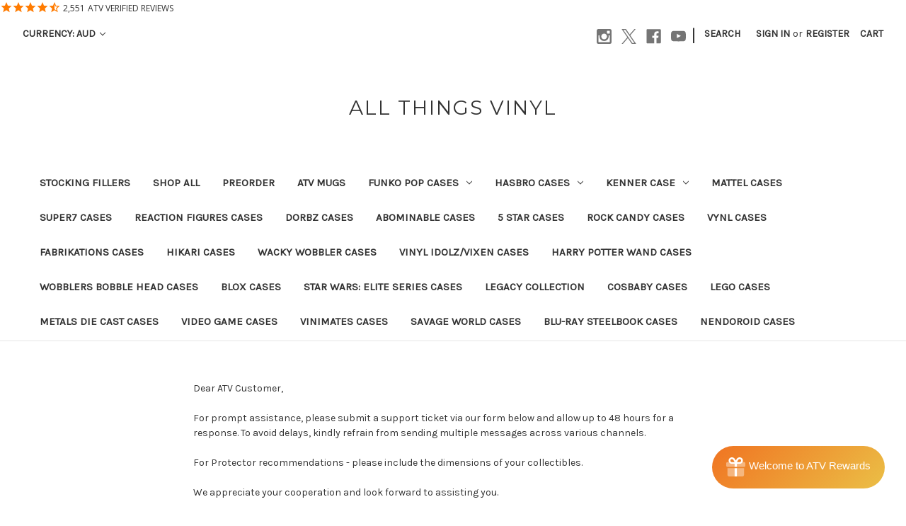

--- FILE ---
content_type: text/html; charset=UTF-8
request_url: https://allthingsvinyl.co.uk/contact-us/?setCurrencyId=4
body_size: 21344
content:

<!DOCTYPE html>
<html class="no-js" lang="en">
    <head>
        <title>CONTACT US</title>
        <link rel="dns-prefetch preconnect" href="https://cdn11.bigcommerce.com/s-yg0thwylcd" crossorigin><link rel="dns-prefetch preconnect" href="https://fonts.googleapis.com/" crossorigin><link rel="dns-prefetch preconnect" href="https://fonts.gstatic.com/" crossorigin>
        <meta name="keywords" content="Funko Pop Protectors, Pop Cases, Pop Protectors, ppjoe protectors, double boxed toys"><link rel='canonical' href='https://allthingsvinyl.co.uk/contact-us/' /><meta name='platform' content='bigcommerce.stencil' />
        
         

        <link href="https://cdn11.bigcommerce.com/s-yg0thwylcd/product_images/favicon.png?t=1516818045" rel="shortcut icon">
        <meta name="viewport" content="width=device-width, initial-scale=1">

        <script nonce="">
            document.documentElement.className = document.documentElement.className.replace('no-js', 'js');
        </script>

        <script nonce="">
    function browserSupportsAllFeatures() {
        return window.Promise
            && window.fetch
            && window.URL
            && window.URLSearchParams
            && window.WeakMap
            // object-fit support
            && ('objectFit' in document.documentElement.style);
    }

    function loadScript(src) {
        var js = document.createElement('script');
        js.src = src;
        js.onerror = function () {
            console.error('Failed to load polyfill script ' + src);
        };
        document.head.appendChild(js);
    }

    if (!browserSupportsAllFeatures()) {
        loadScript('https://cdn11.bigcommerce.com/s-yg0thwylcd/stencil/f1fc2b30-d00e-013d-e124-4a11dd9f29a4/e/1aadabb0-bab0-013a-5449-42ad90b1c96e/dist/theme-bundle.polyfills.js');
    }
</script>
        <script nonce="">window.consentManagerTranslations = `{"locale":"en","locales":{"consent_manager.data_collection_warning":"en","consent_manager.accept_all_cookies":"en","consent_manager.gdpr_settings":"en","consent_manager.data_collection_preferences":"en","consent_manager.manage_data_collection_preferences":"en","consent_manager.use_data_by_cookies":"en","consent_manager.data_categories_table":"en","consent_manager.allow":"en","consent_manager.accept":"en","consent_manager.deny":"en","consent_manager.dismiss":"en","consent_manager.reject_all":"en","consent_manager.category":"en","consent_manager.purpose":"en","consent_manager.functional_category":"en","consent_manager.functional_purpose":"en","consent_manager.analytics_category":"en","consent_manager.analytics_purpose":"en","consent_manager.targeting_category":"en","consent_manager.advertising_category":"en","consent_manager.advertising_purpose":"en","consent_manager.essential_category":"en","consent_manager.esential_purpose":"en","consent_manager.yes":"en","consent_manager.no":"en","consent_manager.not_available":"en","consent_manager.cancel":"en","consent_manager.save":"en","consent_manager.back_to_preferences":"en","consent_manager.close_without_changes":"en","consent_manager.unsaved_changes":"en","consent_manager.by_using":"en","consent_manager.agree_on_data_collection":"en","consent_manager.change_preferences":"en","consent_manager.cancel_dialog_title":"en","consent_manager.privacy_policy":"en","consent_manager.allow_category_tracking":"en","consent_manager.disallow_category_tracking":"en"},"translations":{"consent_manager.data_collection_warning":"We use cookies (and other similar technologies) to collect data to improve your shopping experience.","consent_manager.accept_all_cookies":"Accept All Cookies","consent_manager.gdpr_settings":"Settings","consent_manager.data_collection_preferences":"Website Data Collection Preferences","consent_manager.manage_data_collection_preferences":"Manage Website Data Collection Preferences","consent_manager.use_data_by_cookies":" uses data collected by cookies and JavaScript libraries to improve your shopping experience.","consent_manager.data_categories_table":"The table below outlines how we use this data by category. To opt out of a category of data collection, select 'No' and save your preferences.","consent_manager.allow":"Allow","consent_manager.accept":"Accept","consent_manager.deny":"Deny","consent_manager.dismiss":"Dismiss","consent_manager.reject_all":"Reject all","consent_manager.category":"Category","consent_manager.purpose":"Purpose","consent_manager.functional_category":"Functional","consent_manager.functional_purpose":"Enables enhanced functionality, such as videos and live chat. If you do not allow these, then some or all of these functions may not work properly.","consent_manager.analytics_category":"Analytics","consent_manager.analytics_purpose":"Provide statistical information on site usage, e.g., web analytics so we can improve this website over time.","consent_manager.targeting_category":"Targeting","consent_manager.advertising_category":"Advertising","consent_manager.advertising_purpose":"Used to create profiles or personalize content to enhance your shopping experience.","consent_manager.essential_category":"Essential","consent_manager.esential_purpose":"Essential for the site and any requested services to work, but do not perform any additional or secondary function.","consent_manager.yes":"Yes","consent_manager.no":"No","consent_manager.not_available":"N/A","consent_manager.cancel":"Cancel","consent_manager.save":"Save","consent_manager.back_to_preferences":"Back to Preferences","consent_manager.close_without_changes":"You have unsaved changes to your data collection preferences. Are you sure you want to close without saving?","consent_manager.unsaved_changes":"You have unsaved changes","consent_manager.by_using":"By using our website, you're agreeing to our","consent_manager.agree_on_data_collection":"By using our website, you're agreeing to the collection of data as described in our ","consent_manager.change_preferences":"You can change your preferences at any time","consent_manager.cancel_dialog_title":"Are you sure you want to cancel?","consent_manager.privacy_policy":"Privacy Policy","consent_manager.allow_category_tracking":"Allow [CATEGORY_NAME] tracking","consent_manager.disallow_category_tracking":"Disallow [CATEGORY_NAME] tracking"}}`;</script>

        <script nonce="">
            window.lazySizesConfig = window.lazySizesConfig || {};
            window.lazySizesConfig.loadMode = 1;
        </script>
        <script nonce="" async src="https://cdn11.bigcommerce.com/s-yg0thwylcd/stencil/f1fc2b30-d00e-013d-e124-4a11dd9f29a4/e/1aadabb0-bab0-013a-5449-42ad90b1c96e/dist/theme-bundle.head_async.js"></script>
        
        <link href="https://fonts.googleapis.com/css?family=Montserrat:400%7CKarla:400&display=block" rel="stylesheet">
        
        <script nonce="" async src="https://cdn11.bigcommerce.com/s-yg0thwylcd/stencil/f1fc2b30-d00e-013d-e124-4a11dd9f29a4/e/1aadabb0-bab0-013a-5449-42ad90b1c96e/dist/theme-bundle.font.js"></script>

        <link data-stencil-stylesheet href="https://cdn11.bigcommerce.com/s-yg0thwylcd/stencil/f1fc2b30-d00e-013d-e124-4a11dd9f29a4/e/1aadabb0-bab0-013a-5449-42ad90b1c96e/css/theme-7ae87dd0-66d9-013e-1832-42c6fdc3ec08.css" rel="stylesheet">

        <!-- Start Tracking Code for analytics_googleanalytics -->

<meta name="google-site-verification" content="SCwHunYadMijczIwGS4sgw3uZRM6LqlO2_cyo7JT2vM" />



<!-- Global site tag (gtag.js) - Google Analytics -->
<script async src="https://www.googletagmanager.com/gtag/js?id=UA-102175659-1"></script>
                            
                                 
                          
                                
<div id="stamped-reviews-widget" data-widget-type="site-badge" data-badge-type="minimal" data-color-stars="#ff7b00" data-title="ATV VERIFIED REVIEWS"></div>

<!-- End Tracking Code for analytics_googleanalytics -->

<!-- Start Tracking Code for analytics_siteverification -->

<meta name="google-site-verification" content="RBQSIHvLRDyJZGSB_vKw3rn4a5LALqrNF9ICKMw2GlE" />

<!-- End Tracking Code for analytics_siteverification -->


<script type="text/javascript" src="https://checkout-sdk.bigcommerce.com/v1/loader.js" defer ></script>
<script type="text/javascript">
var BCData = {};
</script>

<!-- TikTok Pixel Code Start: Initialization Script & Page Event -->
<script>
!function (w, d, t) {
  w.TiktokAnalyticsObject=t;var ttq=w[t]=w[t]||[];ttq.methods=["page","track","identify","instances","debug","on","off","once","ready","alias","group","enableCookie","disableCookie"],ttq.setAndDefer=function(t,e){t[e]=function(){t.push([e].concat(Array.prototype.slice.call(arguments,0)))}};for(var i=0;i<ttq.methods.length;i++)ttq.setAndDefer(ttq,ttq.methods[i]);ttq.instance=function(t){for(var e=ttq._i[t]||[],n=0;n<ttq.methods.length;n++)ttq.setAndDefer(e,ttq.methods[n]);return e},ttq.load=function(e,n){var i="https://analytics.tiktok.com/i18n/pixel/events.js";ttq._i=ttq._i||{},ttq._i[e]=[],ttq._i[e]._u=i,ttq._t=ttq._t||{},ttq._t[e]=+new Date,ttq._o=ttq._o||{},ttq._o[e]=n||{},ttq._partner=ttq._partner||"BigCommerce";var o=document.createElement("script");o.type="text/javascript",o.async=!0,o.src=i+"?sdkid="+e+"&lib="+t;var a=document.getElementsByTagName("script")[0];a.parentNode.insertBefore(o,a)};

  ttq.load('CNPHV3RC77U2C7VLMBN0');
  ttq.page();
}(window, document, 'ttq');

if (typeof BODL === 'undefined') {
  // https://developer.bigcommerce.com/theme-objects/breadcrumbs
  
  // https://developer.bigcommerce.com/theme-objects/brand
  
  // https://developer.bigcommerce.com/theme-objects/category
  
  
  // https://developer.bigcommerce.com/theme-objects/product
  
  
  
  
  
  
  
  // https://developer.bigcommerce.com/theme-objects/products
  
  // https://developer.bigcommerce.com/theme-objects/product_results
  
  // https://developer.bigcommerce.com/theme-objects/order
  
  // https://developer.bigcommerce.com/theme-objects/wishlist
  
  // https://developer.bigcommerce.com/theme-objects/wishlist
  
  // https://developer.bigcommerce.com/theme-objects/cart
  // (Fetching selective cart data to prevent additional payment button object html from causing JS parse error)
  
  
  // https://developer.bigcommerce.com/theme-objects/customer
  var BODL = JSON.parse("{\"breadcrumbs\":[{\"url\":\"https://allthingsvinyl.co.uk/\",\"name\":\"Home\"},{\"name\":\"Contact Us\",\"pageid\":\"4\",\"url\":\"https://allthingsvinyl.co.uk/contact-us/\"}],\"products\":[],\"phone\":null,\"email\":null}");

  if (BODL.categoryName) {
    BODL.category = {
      name: BODL.categoryName,
      products: BODL.categoryProducts,
    }
  }

  if (BODL.productTitle) {
    BODL.product = {
      id: BODL.productId,
      title: BODL.productTitle,
      price: {
        without_tax: {
          currency: BODL.productCurrency,
          value: BODL.productPrice,
        },
      },
    }
  }
}

BODL.getCartItemContentId = (item) => {
  switch(item.type) {
    case 'GiftCertificate':
      return item.type;
      break;
    default:
      return item.product_id;
  }
}

BODL.getQueryParamValue = function (name) {
  var cleanName = name.replace(/[\[]/, '\[').replace(/[\]]/, '\]');
  var regex = new RegExp('[\?&]' + cleanName + '=([^&#]*)');
  var results = regex.exec(window.location.search);
  return results === null ? '' : decodeURIComponent(results[1].replace(/\+/g, ' '));
}

// Advanced Matching
  var phoneNumber = ''
  var email = ''
  if (BODL.phone) {
    var phoneNumber = BODL.phone;
    if (BODL.phone.indexOf('+') === -1) {
   // No country code, so default to US code
        phoneNumber = `+1${phoneNumber}`;  
    }
  }

  if (BODL.email) {
    var email = BODL.email
  }
  
  ttq.instance('CNPHV3RC77U2C7VLMBN0').identify({
    email: email,
    phone_number: phoneNumber})
</script>
<!-- TikTok Pixel Code End: Initialization Script & Page Event -->

<!-- TikTok Pixel Code Start: View Product Content -->
<script>
if (BODL.product) {
  // Advanced Matching
  var phoneNumber = ''
  var email = ''
  if (BODL.phone) {
    var phoneNumber = BODL.phone;
    if (BODL.phone.indexOf('+') === -1) {
   // No country code, so default to US code
        phoneNumber = `+1${phoneNumber}`;  
    }
  }

  if (BODL.email) {
    var email = BODL.email
  }
  
  ttq.instance('CNPHV3RC77U2C7VLMBN0').identify({
    email: email,
    phone_number: phoneNumber})
  var productPrice = 0
  var productCurrency = ""
  if (BODL.productCurrencyWithoutTax && BODL.productCurrencyWithoutTax !== "") {
    productPrice = BODL.productPriceWithoutTax
    productCurrency = BODL.productCurrencyWithoutTax
  }
  if (BODL.productCurrencyWithTax && BODL.productCurrencyWithTax !== "") {
    productPrice = BODL.productPriceWithTax
    productCurrency = BODL.productCurrencyWithTax
  }
  //default contentId to productId if sku_id is not found on product 
  var contentID = BODL.productId
  if (BODL.skuId && BODL.skuId !== "") {
    contentID = BODL.skuId
  }
  ttq.instance('CNPHV3RC77U2C7VLMBN0').track('ViewContent', {
    content_id: contentID,
    content_category: BODL.breadcrumbs[1] ? BODL.breadcrumbs[1].name : '',
    content_name: BODL.product.title,
    content_type: "product_group",
    currency: productCurrency,
    price: productPrice,
    value: productPrice,
  });
}
</script>
<!-- TikTok Pixel Code End: View Product Content -->

<!-- TikTok Pixel Code Start: View Category Content -->
<script>
if (BODL.category) {
  // Advanced Matching
  var phoneNumber = ''
  var email = ''
  if (BODL.phone) {
    var phoneNumber = BODL.phone;
    if (BODL.phone.indexOf('+') === -1) {
    // No country code, so default to US code
        phoneNumber = `+1${phoneNumber}`;  
    }
  }
    
  if (BODL.email) {
    var email = BODL.email
  }
  
  ttq.instance('CNPHV3RC77U2C7VLMBN0').identify({
    email: email,
    phone_number: phoneNumber})
  ttq.instance('CNPHV3RC77U2C7VLMBN0').track('ViewContent', {
    contents: BODL.category.products.map((p) => ({
      content_id: p.id,
      content_category: BODL.category.name,
      content_name: p.name,
      content_type: "product_group"
    }))
  });
}
</script>
<!-- TikTok Pixel Code End: View Category Content -->

<!-- TikTok Pixel Code Start: Add to Wishlist -->
<script>
// This only sends one wishlist product: the one that was just added based on the 'added_product_id' param in the url
if (BODL.wishlist) {
  var productPrice = 0
  var productCurrency = ""
  if (BODL.productCurrencyWithoutTax && BODL.productCurrencyWithoutTax !== "") {
    productPrice = BODL.productPriceWithoutTax
    productCurrency = BODL.productCurrencyWithoutTax
  }
  if (BODL.productCurrencyWithTax && BODL.productCurrencyWithTax !== "") {
    productPrice = BODL.productPriceWithTax
    productCurrency = BODL.productCurrencyWithTax
  }

  var addedWishlistItem = BODL.wishlist.items.filter((i) => i.product_id === parseInt(BODL.getQueryParamValue('added_product_id'))).map((p) => ({
    var contentId = p.product_id
    if (p.sku && p.sku !== "") {
        contentId = p.sku
    }
    content_id: contentId,
    // Commenting out as category data doesn't exist on wishlist items
    // content_category: p.does_not_exist, 
    content_name: p.name,
    content_type: "product_group",
    currency: productCurrency,
    price: productPrice,
    value: productPrice,
  }));
  
  // Advanced Matching
  var phoneNumber = ''
  var email = ''
  if (BODL.phone) {
    var phoneNumber = BODL.phone;
    if (BODL.phone.indexOf('+') === -1) {
   // No country code, so default to US code
        phoneNumber = `+1${phoneNumber}`;  
    }
  }

  if (BODL.email) {
    var email = BODL.email
  }
  
  ttq.instance('CNPHV3RC77U2C7VLMBN0').identify({
    email: email,
    phone_number: phoneNumber})
  
  ttq.instance('CNPHV3RC77U2C7VLMBN0').track('AddToWishlist', addedWishlistItem[0]);
}
</script>
<!-- TikTok Pixel Code End: Add to Wishlist -->

<!-- TikTok Pixel Code Start: Subscribe to Newsletter -->
<script>
if (window.location.pathname.indexOf('/subscribe.php') === 0 && BODL.getQueryParamValue('result') === 'success') {
  // Advanced Matching
  var phoneNumber = ''
  var email = ''
  if (BODL.phone) {
    var phoneNumber = BODL.phone;
    if (BODL.phone.indexOf('+') === -1) {
   // No country code, so default to US code
        phoneNumber = `+1${phoneNumber}`;  
    }
  }

  if (BODL.email) {
    var email = BODL.email
  }
  
  ttq.instance('CNPHV3RC77U2C7VLMBN0').identify({
    email: email,
    phone_number: phoneNumber})

  ttq.instance('CNPHV3RC77U2C7VLMBN0').track('Subscribe');
}
</script>
<!-- TikTok Pixel Code End: Subscribe to Newsletter -->

<!-- TikTok Pixel Code Start: Search -->
<script>
if (BODL.search) {
  // Advanced Matching
  var phoneNumber = ''
  var email = ''
  if (BODL.phone) {
    var phoneNumber = BODL.phone;
    if (BODL.phone.indexOf('+') === -1) {
   // No country code, so default to US code
        phoneNumber = `+1${phoneNumber}`;  
    }
  }

  if (BODL.email) {
    var email = BODL.email
  }
  
  ttq.instance('CNPHV3RC77U2C7VLMBN0').identify({
    email: email,
    phone_number: phoneNumber})
  var productPrice = 0
  var productCurrency = ""
  if (BODL.productCurrencyWithoutTax && BODL.productCurrencyWithoutTax !== "") {
    productPrice = BODL.productPriceWithoutTax
    productCurrency = BODL.productCurrencyWithoutTax
  }
  if (BODL.productCurrencyWithTax && BODL.productCurrencyWithTax !== "") {
    productPrice = BODL.productPriceWithTax
    productCurrency = BODL.productCurrencyWithTax
  }

  ttq.instance('CNPHV3RC77U2C7VLMBN0').track('Search', {
    query: BODL.getQueryParamValue('search_query'),
    contents: BODL.search.products.map((p) => ({
      var contentId = p.id
      if (p.sku && p.sku !== "") {
        contentId = p.sku
      }
      content_id: contentId,
      // Products can be in multiple categories.
      // Commenting out as this might distort category reports if only the first one is used.
      // content_category: p.category[0], 
      content_name: p.name,
      content_type: "product_group",
      currency: productCurrency,
      price: productPrice,
      value: productPrice,
    }))
  });
}
</script>
<!-- TikTok Pixel Code End: Search -->

<!-- TikTok Pixel Code Start: Registration -->
<script>
if (window.location.pathname.indexOf('/login.php') === 0 && BODL.getQueryParamValue('action') === 'account_created') {
  // Advanced Matching
  var phoneNumber = ''
  var email = ''
  if (BODL.phone) {
    var phoneNumber = BODL.phone;
    if (BODL.phone.indexOf('+') === -1) {
   // No country code, so default to US code
        phoneNumber = `+1${phoneNumber}`;  
    }
  }

  if (BODL.email) {
    var email = BODL.email
  }
  
  ttq.instance('CNPHV3RC77U2C7VLMBN0').identify({
    email: email,
    phone_number: phoneNumber})
  
  ttq.instance('CNPHV3RC77U2C7VLMBN0').track('Registration');
}
</script>
<!-- TikTok Pixel Code End: Registration -->

<script nonce="">
(function () {
    var xmlHttp = new XMLHttpRequest();

    xmlHttp.open('POST', 'https://bes.gcp.data.bigcommerce.com/nobot');
    xmlHttp.setRequestHeader('Content-Type', 'application/json');
    xmlHttp.send('{"store_id":"999810646","timezone_offset":"0.0","timestamp":"2026-01-18T02:24:40.03155900Z","visit_id":"e41935f9-d285-4316-aef5-573c652a05bf","channel_id":1}');
})();
</script>

    </head>
    <body>
        <svg data-src="https://cdn11.bigcommerce.com/s-yg0thwylcd/stencil/f1fc2b30-d00e-013d-e124-4a11dd9f29a4/e/1aadabb0-bab0-013a-5449-42ad90b1c96e/img/icon-sprite.svg" class="icons-svg-sprite"></svg>

        <a href="#main-content" class="skip-to-main-link">Skip to main content</a>
<header class="header" role="banner">
    <a href="#" class="mobileMenu-toggle" data-mobile-menu-toggle="menu">
        <span class="mobileMenu-toggleIcon">Toggle menu</span>
    </a>
    <nav class="navUser">
        <ul class="navUser-section">
    <li class="navUser-item">
        <a class="navUser-action navUser-action--currencySelector has-dropdown"
           href="#"
           data-dropdown="currencySelection"
           aria-controls="currencySelection"
           aria-expanded="false"
        >
            Currency: AUD
            <i class="icon" aria-hidden="true">
                <svg>
                    <use href="#icon-chevron-down" />
                </svg>
            </i>
        </a>
        <ul class="dropdown-menu" id="currencySelection" data-dropdown-content aria-hidden="true" tabindex="-1">
            <li class="dropdown-menu-item">
                <a href="https://allthingsvinyl.co.uk/contact-us/?setCurrencyId=1"
                   data-currency-code="GBP"
                   data-cart-currency-switch-url="https://allthingsvinyl.co.uk/cart/change-currency"
                   data-warning="Promotions and gift certificates that don&#x27;t apply to the new currency will be removed from your cart. Are you sure you want to continue?"
                >
                    British Pounds
                </a>
            </li>
            <li class="dropdown-menu-item">
                <a href="https://allthingsvinyl.co.uk/contact-us/?setCurrencyId=2"
                   data-currency-code="EUR"
                   data-cart-currency-switch-url="https://allthingsvinyl.co.uk/cart/change-currency"
                   data-warning="Promotions and gift certificates that don&#x27;t apply to the new currency will be removed from your cart. Are you sure you want to continue?"
                >
                    Euro
                </a>
            </li>
            <li class="dropdown-menu-item">
                <a href="https://allthingsvinyl.co.uk/contact-us/?setCurrencyId=3"
                   data-currency-code="USD"
                   data-cart-currency-switch-url="https://allthingsvinyl.co.uk/cart/change-currency"
                   data-warning="Promotions and gift certificates that don&#x27;t apply to the new currency will be removed from your cart. Are you sure you want to continue?"
                >
                    US Dollar
                </a>
            </li>
            <li class="dropdown-menu-item">
                <a href="https://allthingsvinyl.co.uk/contact-us/?setCurrencyId=4"
                   data-currency-code="AUD"
                   data-cart-currency-switch-url="https://allthingsvinyl.co.uk/cart/change-currency"
                   data-warning="Promotions and gift certificates that don&#x27;t apply to the new currency will be removed from your cart. Are you sure you want to continue?"
                >
                    <strong>Australian Dollar</strong>
                </a>
            </li>
            <li class="dropdown-menu-item">
                <a href="https://allthingsvinyl.co.uk/contact-us/?setCurrencyId=5"
                   data-currency-code="SGD"
                   data-cart-currency-switch-url="https://allthingsvinyl.co.uk/cart/change-currency"
                   data-warning="Promotions and gift certificates that don&#x27;t apply to the new currency will be removed from your cart. Are you sure you want to continue?"
                >
                    Singapore
                </a>
            </li>
            <li class="dropdown-menu-item">
                <a href="https://allthingsvinyl.co.uk/contact-us/?setCurrencyId=6"
                   data-currency-code="PHP"
                   data-cart-currency-switch-url="https://allthingsvinyl.co.uk/cart/change-currency"
                   data-warning="Promotions and gift certificates that don&#x27;t apply to the new currency will be removed from your cart. Are you sure you want to continue?"
                >
                    Peso
                </a>
            </li>
            <li class="dropdown-menu-item">
                <a href="https://allthingsvinyl.co.uk/contact-us/?setCurrencyId=7"
                   data-currency-code="CAD"
                   data-cart-currency-switch-url="https://allthingsvinyl.co.uk/cart/change-currency"
                   data-warning="Promotions and gift certificates that don&#x27;t apply to the new currency will be removed from your cart. Are you sure you want to continue?"
                >
                    Canadian Dollar
                </a>
            </li>
            <li class="dropdown-menu-item">
                <a href="https://allthingsvinyl.co.uk/contact-us/?setCurrencyId=8"
                   data-currency-code="HKD"
                   data-cart-currency-switch-url="https://allthingsvinyl.co.uk/cart/change-currency"
                   data-warning="Promotions and gift certificates that don&#x27;t apply to the new currency will be removed from your cart. Are you sure you want to continue?"
                >
                    Hong Kong Dollar
                </a>
            </li>
            <li class="dropdown-menu-item">
                <a href="https://allthingsvinyl.co.uk/contact-us/?setCurrencyId=9"
                   data-currency-code="MYR"
                   data-cart-currency-switch-url="https://allthingsvinyl.co.uk/cart/change-currency"
                   data-warning="Promotions and gift certificates that don&#x27;t apply to the new currency will be removed from your cart. Are you sure you want to continue?"
                >
                    Malaysian Ringgit
                </a>
            </li>
            <li class="dropdown-menu-item">
                <a href="https://allthingsvinyl.co.uk/contact-us/?setCurrencyId=10"
                   data-currency-code="SEK"
                   data-cart-currency-switch-url="https://allthingsvinyl.co.uk/cart/change-currency"
                   data-warning="Promotions and gift certificates that don&#x27;t apply to the new currency will be removed from your cart. Are you sure you want to continue?"
                >
                    Swedish Krona
                </a>
            </li>
        </ul>
    </li>
</ul>


    <ul class="navUser-section navUser-section--alt">
        <li class="navUser-item">
            <a class="navUser-action navUser-item--compare"
               href="/compare"
               data-compare-nav
               aria-label="Compare"
            >
                Compare <span class="countPill countPill--positive countPill--alt"></span>
            </a>
        </li>
            <li class="navUser-item navUser-item--social">
                    <ul class="socialLinks socialLinks--alt">
                <li class="socialLinks-item">
                    <a class="icon icon--instagram"
                    href="https://www.instagram.com/atvstoreofficial/"
                    target="_blank"
                    rel="noopener"
                    title="Instagram"
                    >
                        <span class="aria-description--hidden">Instagram</span>
                        <svg>
                            <use href="#icon-instagram"/>
                        </svg>
                    </a>
                </li>
                <li class="socialLinks-item">
                    <a class="icon icon--x"
                    href="https://twitter.com/thingsvinyl"
                    target="_blank"
                    rel="noopener"
                    title="X"
                    >
                        <span class="aria-description--hidden">X</span>
                        <svg>
                            <use href="#icon-x"/>
                        </svg>
                    </a>
                </li>
                <li class="socialLinks-item">
                    <a class="icon icon--facebook"
                    href="https://www.facebook.com/allthingsvinylstore"
                    target="_blank"
                    rel="noopener"
                    title="Facebook"
                    >
                        <span class="aria-description--hidden">Facebook</span>
                        <svg>
                            <use href="#icon-facebook"/>
                        </svg>
                    </a>
                </li>
                <li class="socialLinks-item">
                    <a class="icon icon--youtube"
                    href="https://www.youtube.com/watch?v&#x3D;197sEjqtSWA"
                    target="_blank"
                    rel="noopener"
                    title="Youtube"
                    >
                        <span class="aria-description--hidden">Youtube</span>
                        <svg>
                            <use href="#icon-youtube"/>
                        </svg>
                    </a>
                </li>
    </ul>
            </li>
            <li class="navUser-item navUser-item--divider">|</li>
        <li class="navUser-item">
            <button class="navUser-action navUser-action--quickSearch"
               type="button"
               id="quick-search-expand"
               data-search="quickSearch"
               aria-controls="quickSearch"
               aria-label="Search"
            >
                Search
            </button>
        </li>
        <li class="navUser-item navUser-item--account">
                <a class="navUser-action"
                   href="/login.php"
                   aria-label="Sign in"
                >
                    Sign in
                </a>
                    <span class="navUser-or">or</span>
                    <a class="navUser-action"
                       href="/login.php?action&#x3D;create_account"
                       aria-label="Register"
                    >
                        Register
                    </a>
        </li>
        <li class="navUser-item navUser-item--cart">
            <a class="navUser-action"
               data-cart-preview
               data-dropdown="cart-preview-dropdown"
               data-options="align:right"
               href="/cart.php"
               aria-label="Cart with 0 items"
            >
                <span class="navUser-item-cartLabel">Cart</span>
                <span class="countPill cart-quantity"></span>
            </a>

            <div class="dropdown-menu" id="cart-preview-dropdown" data-dropdown-content aria-hidden="true"></div>
        </li>
    </ul>
    <div class="dropdown dropdown--quickSearch" id="quickSearch" aria-hidden="true" data-prevent-quick-search-close>
        <div class="container">
    <form class="form" data-url="/search.php" data-quick-search-form>
        <fieldset class="form-fieldset">
            <div class="form-field">
                <label class="is-srOnly" for="nav-quick-search">Search</label>
                <input class="form-input"
                       data-search-quick
                       name="nav-quick-search"
                       id="nav-quick-search"
                       data-error-message="Search field cannot be empty."
                       placeholder="Search the store"
                       autocomplete="off"
                >
            </div>
        </fieldset>
    </form>
    <section class="quickSearchResults" data-bind="html: results"></section>
    <p role="status"
       aria-live="polite"
       class="aria-description--hidden"
       data-search-aria-message-predefined-text="product results for"
    ></p>
</div>
    </div>
</nav>

        <div class="header-logo header-logo--center">
            <a href="https://allthingsvinyl.co.uk/" class="header-logo__link" data-header-logo-link>
    <span class="header-logo-text">ALL THINGS VINYL</span>
</a>
        </div>
    <div class="navPages-container" id="menu" data-menu>
        <nav class="navPages">
    <div class="navPages-quickSearch">
        <div class="container">
    <form class="form" data-url="/search.php" data-quick-search-form>
        <fieldset class="form-fieldset">
            <div class="form-field">
                <label class="is-srOnly" for="nav-menu-quick-search">Search</label>
                <input class="form-input"
                       data-search-quick
                       name="nav-menu-quick-search"
                       id="nav-menu-quick-search"
                       data-error-message="Search field cannot be empty."
                       placeholder="Search the store"
                       autocomplete="off"
                >
            </div>
        </fieldset>
    </form>
    <section class="quickSearchResults" data-bind="html: results"></section>
    <p role="status"
       aria-live="polite"
       class="aria-description--hidden"
       data-search-aria-message-predefined-text="product results for"
    ></p>
</div>
    </div>
    <ul class="navPages-list">
            <li class="navPages-item">
                <a class="navPages-action"
   href="https://allthingsvinyl.co.uk/stocking-fillers/"
   aria-label="Stocking Fillers"
>
    Stocking Fillers
</a>
            </li>
            <li class="navPages-item">
                <a class="navPages-action"
   href="https://allthingsvinyl.co.uk/shop-all/"
   aria-label="Shop All"
>
    Shop All
</a>
            </li>
            <li class="navPages-item">
                <a class="navPages-action"
   href="https://allthingsvinyl.co.uk/preorder/"
   aria-label="Preorder "
>
    Preorder 
</a>
            </li>
            <li class="navPages-item">
                <a class="navPages-action"
   href="https://allthingsvinyl.co.uk/atv-mug/"
   aria-label="ATV MUGS"
>
    ATV MUGS
</a>
            </li>
            <li class="navPages-item">
                <a class="navPages-action has-subMenu"
   href="https://allthingsvinyl.co.uk/funko-pop-cases/"
   data-collapsible="navPages-18"
>
    Funko Pop Cases
    <i class="icon navPages-action-moreIcon" aria-hidden="true">
        <svg><use href="#icon-chevron-down" /></svg>
    </i>
</a>
<div class="navPage-subMenu" id="navPages-18" aria-hidden="true" tabindex="-1">
    <ul class="navPage-subMenu-list">
        <li class="navPage-subMenu-item">
            <a class="navPage-subMenu-action navPages-action"
               href="https://allthingsvinyl.co.uk/funko-pop-cases/"
               aria-label="All Funko Pop Cases"
            >
                All Funko Pop Cases
            </a>
        </li>
            <li class="navPage-subMenu-item">
                    <a class="navPage-subMenu-action navPages-action has-subMenu"
                       href="https://allthingsvinyl.co.uk/funko-pop-cases/4-protectors/"
                       aria-label="4 &quot; Protectors "
                    >
                        4 &quot; Protectors 
                        <span class="collapsible-icon-wrapper"
                            data-collapsible="navPages-28"
                            data-collapsible-disabled-breakpoint="medium"
                            data-collapsible-disabled-state="open"
                            data-collapsible-enabled-state="closed"
                        >
                            <i class="icon navPages-action-moreIcon" aria-hidden="true">
                                <svg><use href="#icon-chevron-down" /></svg>
                            </i>
                        </span>
                    </a>
                    <ul class="navPage-childList" id="navPages-28">
                        <li class="navPage-childList-item">
                            <a class="navPage-childList-action navPages-action"
                               href="https://allthingsvinyl.co.uk/funko-pop-cases/4-protectors/4-protectors-d-lock-0-40mm/"
                               aria-label="4&quot; Protectors D-Lock (0.40mm)"
                            >
                                4&quot; Protectors D-Lock (0.40mm)
                            </a>
                        </li>
                        <li class="navPage-childList-item">
                            <a class="navPage-childList-action navPages-action"
                               href="https://allthingsvinyl.co.uk/funko-pop-cases/4-protectors/4-protectors-0-45mm/"
                               aria-label="4&quot; Protectors (0.45mm)"
                            >
                                4&quot; Protectors (0.45mm)
                            </a>
                        </li>
                        <li class="navPage-childList-item">
                            <a class="navPage-childList-action navPages-action"
                               href="https://allthingsvinyl.co.uk/funko-pop-cases/4-protectors/4-uv-protectors-0-50mm/"
                               aria-label="4&quot; UV Protectors  (0.50mm)"
                            >
                                4&quot; UV Protectors  (0.50mm)
                            </a>
                        </li>
                        <li class="navPage-childList-item">
                            <a class="navPage-childList-action navPages-action"
                               href="https://allthingsvinyl.co.uk/4-grooved-edge-protectors-0-60mm-thick/"
                               aria-label="4&quot; UV Protectors (0.60mm)"
                            >
                                4&quot; UV Protectors (0.60mm)
                            </a>
                        </li>
                        <li class="navPage-childList-item">
                            <a class="navPage-childList-action navPages-action"
                               href="https://allthingsvinyl.co.uk/funko-pop-cases/4-protectors/4-glow-protectors/"
                               aria-label="4&quot; Glow Protectors (0.50mm)"
                            >
                                4&quot; Glow Protectors (0.50mm)
                            </a>
                        </li>
                        <li class="navPage-childList-item">
                            <a class="navPage-childList-action navPages-action"
                               href="https://allthingsvinyl.co.uk/4-venom-splat-protectors-0-50mm/"
                               aria-label="4&quot; Venom Splat Protectors (0.50mm)"
                            >
                                4&quot; Venom Splat Protectors (0.50mm)
                            </a>
                        </li>
                        <li class="navPage-childList-item">
                            <a class="navPage-childList-action navPages-action"
                               href="https://allthingsvinyl.co.uk/funko-pop-cases/4-protectors/4-blood-splattered-protectors/"
                               aria-label="4&quot; Blood Splat Protectors (0.50mm)"
                            >
                                4&quot; Blood Splat Protectors (0.50mm)
                            </a>
                        </li>
                        <li class="navPage-childList-item">
                            <a class="navPage-childList-action navPages-action"
                               href="https://allthingsvinyl.co.uk/funko-pop-cases/4-protectors/4-metallic-protectors-0-50mm-thick/"
                               aria-label="4&quot; Metallic Protectors (0.50mm)"
                            >
                                4&quot; Metallic Protectors (0.50mm)
                            </a>
                        </li>
                        <li class="navPage-childList-item">
                            <a class="navPage-childList-action navPages-action"
                               href="https://allthingsvinyl.co.uk/funko-pop-cases/4-protectors/4-rectangle-protectors-0-50mm-thick/"
                               aria-label="4&quot; UV Rectangle Protectors (0.50mm)"
                            >
                                4&quot; UV Rectangle Protectors (0.50mm)
                            </a>
                        </li>
                        <li class="navPage-childList-item">
                            <a class="navPage-childList-action navPages-action"
                               href="https://allthingsvinyl.co.uk/4-themed-protectors-0-50mm/"
                               aria-label="4&quot; Themed Protectors (0.50mm)"
                            >
                                4&quot; Themed Protectors (0.50mm)
                            </a>
                        </li>
                        <li class="navPage-childList-item">
                            <a class="navPage-childList-action navPages-action"
                               href="https://allthingsvinyl.co.uk/funko-pop-cases/4-protectors/4-diecast-protectors-0-50mm/"
                               aria-label="4&quot; Diecast Protectors (0.50mm)"
                            >
                                4&quot; Diecast Protectors (0.50mm)
                            </a>
                        </li>
                        <li class="navPage-childList-item">
                            <a class="navPage-childList-action navPages-action"
                               href="https://allthingsvinyl.co.uk/4-hard-stack-protectors/"
                               aria-label="4&quot; Hard Stack Protectors"
                            >
                                4&quot; Hard Stack Protectors
                            </a>
                        </li>
                    </ul>
            </li>
            <li class="navPage-subMenu-item">
                    <a class="navPage-subMenu-action navPages-action"
                       href="https://allthingsvinyl.co.uk/funko-pop-cases/6-protectors/"
                       aria-label="6&quot; Protectors"
                    >
                        6&quot; Protectors
                    </a>
            </li>
            <li class="navPage-subMenu-item">
                    <a class="navPage-subMenu-action navPages-action"
                       href="https://allthingsvinyl.co.uk/18-protectors/"
                       aria-label="18&quot; Protectors"
                    >
                        18&quot; Protectors
                    </a>
            </li>
            <li class="navPage-subMenu-item">
                    <a class="navPage-subMenu-action navPages-action"
                       href="https://allthingsvinyl.co.uk/funko-pop-cases/9-protectors/"
                       aria-label="9&quot; Protectors"
                    >
                        9&quot; Protectors
                    </a>
            </li>
            <li class="navPage-subMenu-item">
                    <a class="navPage-subMenu-action navPages-action"
                       href="https://allthingsvinyl.co.uk/funko-pop-cases/funkoverse/"
                       aria-label="Funkoverse "
                    >
                        Funkoverse 
                    </a>
            </li>
            <li class="navPage-subMenu-item">
                    <a class="navPage-subMenu-action navPages-action"
                       href="https://allthingsvinyl.co.uk/funko-pop-cases/10/"
                       aria-label="10&quot; Protectors"
                    >
                        10&quot; Protectors
                    </a>
            </li>
            <li class="navPage-subMenu-item">
                    <a class="navPage-subMenu-action navPages-action"
                       href="https://allthingsvinyl.co.uk/funko-pop-cases/other-oversized-protectors/"
                       aria-label="Other/Oversized Protectors"
                    >
                        Other/Oversized Protectors
                    </a>
            </li>
            <li class="navPage-subMenu-item">
                    <a class="navPage-subMenu-action navPages-action"
                       href="https://allthingsvinyl.co.uk/funko-pop-cases/13-protectors/"
                       aria-label="13&quot; Protectors"
                    >
                        13&quot; Protectors
                    </a>
            </li>
            <li class="navPage-subMenu-item">
                    <a class="navPage-subMenu-action navPages-action has-subMenu"
                       href="https://allthingsvinyl.co.uk/funko-pop-cases/mulit-pack-protectors/"
                       aria-label="MultiPack Protectors"
                    >
                        MultiPack Protectors
                        <span class="collapsible-icon-wrapper"
                            data-collapsible="navPages-37"
                            data-collapsible-disabled-breakpoint="medium"
                            data-collapsible-disabled-state="open"
                            data-collapsible-enabled-state="closed"
                        >
                            <i class="icon navPages-action-moreIcon" aria-hidden="true">
                                <svg><use href="#icon-chevron-down" /></svg>
                            </i>
                        </span>
                    </a>
                    <ul class="navPage-childList" id="navPages-37">
                        <li class="navPage-childList-item">
                            <a class="navPage-childList-action navPages-action"
                               href="https://allthingsvinyl.co.uk/funko-pop-cases/multipack-protectors/2-packs/"
                               aria-label="2 Packs"
                            >
                                2 Packs
                            </a>
                        </li>
                        <li class="navPage-childList-item">
                            <a class="navPage-childList-action navPages-action"
                               href="https://allthingsvinyl.co.uk/funko-pop-cases/multipack-protectors/3-packs/"
                               aria-label="3 Packs "
                            >
                                3 Packs 
                            </a>
                        </li>
                        <li class="navPage-childList-item">
                            <a class="navPage-childList-action navPages-action"
                               href="https://allthingsvinyl.co.uk/funko-pop-cases/multipack-protectors/four-packs/"
                               aria-label="4 Packs"
                            >
                                4 Packs
                            </a>
                        </li>
                        <li class="navPage-childList-item">
                            <a class="navPage-childList-action navPages-action"
                               href="https://allthingsvinyl.co.uk/5-packs/"
                               aria-label="5 Packs"
                            >
                                5 Packs
                            </a>
                        </li>
                        <li class="navPage-childList-item">
                            <a class="navPage-childList-action navPages-action"
                               href="https://allthingsvinyl.co.uk/6-packs/"
                               aria-label="6 Packs"
                            >
                                6 Packs
                            </a>
                        </li>
                        <li class="navPage-childList-item">
                            <a class="navPage-childList-action navPages-action"
                               href="https://allthingsvinyl.co.uk/7-packs/"
                               aria-label=" 7 Packs"
                            >
                                 7 Packs
                            </a>
                        </li>
                        <li class="navPage-childList-item">
                            <a class="navPage-childList-action navPages-action"
                               href="https://allthingsvinyl.co.uk/8-packs/"
                               aria-label="8 Packs"
                            >
                                8 Packs
                            </a>
                        </li>
                    </ul>
            </li>
            <li class="navPage-subMenu-item">
                    <a class="navPage-subMenu-action navPages-action"
                       href="https://allthingsvinyl.co.uk/funko-pop-cases/jim-lee-protectors/"
                       aria-label="Jim Lee Protectors"
                    >
                        Jim Lee Protectors
                    </a>
            </li>
            <li class="navPage-subMenu-item">
                    <a class="navPage-subMenu-action navPages-action"
                       href="https://allthingsvinyl.co.uk/funko-pop-cases/pop-ride-protectors/"
                       aria-label="Pop Ride Protectors"
                    >
                        Pop Ride Protectors
                    </a>
            </li>
            <li class="navPage-subMenu-item">
                    <a class="navPage-subMenu-action navPages-action"
                       href="https://allthingsvinyl.co.uk/hard-stacks/"
                       aria-label="Hard Stacks"
                    >
                        Hard Stacks
                    </a>
            </li>
            <li class="navPage-subMenu-item">
                    <a class="navPage-subMenu-action navPages-action"
                       href="https://allthingsvinyl.co.uk/funko-pop-cases/star-wars-movie-moment-cases/"
                       aria-label="Movie Moment Protectors"
                    >
                        Movie Moment Protectors
                    </a>
            </li>
            <li class="navPage-subMenu-item">
                    <a class="navPage-subMenu-action navPages-action"
                       href="https://allthingsvinyl.co.uk/funko-pop-cases/star-wars-protectors/"
                       aria-label="Star Wars Protectors"
                    >
                        Star Wars Protectors
                    </a>
            </li>
            <li class="navPage-subMenu-item">
                    <a class="navPage-subMenu-action navPages-action"
                       href="https://allthingsvinyl.co.uk/pocket-pop/"
                       aria-label="Pocket Pop Protectors"
                    >
                        Pocket Pop Protectors
                    </a>
            </li>
            <li class="navPage-subMenu-item">
                    <a class="navPage-subMenu-action navPages-action"
                       href="https://allthingsvinyl.co.uk/funko-pop-cases/pop-house-protectors/"
                       aria-label="Pop Town Protectors"
                    >
                        Pop Town Protectors
                    </a>
            </li>
            <li class="navPage-subMenu-item">
                    <a class="navPage-subMenu-action navPages-action"
                       href="https://allthingsvinyl.co.uk/funko-pop-cases/pop-pez/"
                       aria-label="Pop Pez"
                    >
                        Pop Pez
                    </a>
            </li>
            <li class="navPage-subMenu-item">
                    <a class="navPage-subMenu-action navPages-action"
                       href="https://allthingsvinyl.co.uk/harry-potter-protectors/"
                       aria-label="Harry Potter Protectors"
                    >
                        Harry Potter Protectors
                    </a>
            </li>
            <li class="navPage-subMenu-item">
                    <a class="navPage-subMenu-action navPages-action"
                       href="https://allthingsvinyl.co.uk/funko/"
                       aria-label="Mini Protectors"
                    >
                        Mini Protectors
                    </a>
            </li>
            <li class="navPage-subMenu-item">
                    <a class="navPage-subMenu-action navPages-action"
                       href="https://allthingsvinyl.co.uk/funko-pop-cases/key-chains/"
                       aria-label="Pop Key Chains "
                    >
                        Pop Key Chains 
                    </a>
            </li>
            <li class="navPage-subMenu-item">
                    <a class="navPage-subMenu-action navPages-action"
                       href="https://allthingsvinyl.co.uk/pop-cereal-protectors/"
                       aria-label="Pop Cereal Protectors"
                    >
                        Pop Cereal Protectors
                    </a>
            </li>
            <li class="navPage-subMenu-item">
                    <a class="navPage-subMenu-action navPages-action"
                       href="https://allthingsvinyl.co.uk/one-piece-protectors/"
                       aria-label="One Piece Protectors"
                    >
                        One Piece Protectors
                    </a>
            </li>
            <li class="navPage-subMenu-item">
                    <a class="navPage-subMenu-action navPages-action"
                       href="https://allthingsvinyl.co.uk/pop/"
                       aria-label="Pop Ceramic Protectors"
                    >
                        Pop Ceramic Protectors
                    </a>
            </li>
            <li class="navPage-subMenu-item">
                    <a class="navPage-subMenu-action navPages-action"
                       href="https://allthingsvinyl.co.uk/pop-tee-protectors/"
                       aria-label="Pop Tee Protectors"
                    >
                        Pop Tee Protectors
                    </a>
            </li>
            <li class="navPage-subMenu-item">
                    <a class="navPage-subMenu-action navPages-action"
                       href="https://allthingsvinyl.co.uk/cover-protectors/"
                       aria-label="Cover Protectors"
                    >
                        Cover Protectors
                    </a>
            </li>
            <li class="navPage-subMenu-item">
                    <a class="navPage-subMenu-action navPages-action"
                       href="https://allthingsvinyl.co.uk/disney-protectors/"
                       aria-label="Disney Protectors"
                    >
                        Disney Protectors
                    </a>
            </li>
            <li class="navPage-subMenu-item">
                    <a class="navPage-subMenu-action navPages-action"
                       href="https://allthingsvinyl.co.uk/funko-gold-protectors/"
                       aria-label="Funko &quot;Gold&quot; Protectors"
                    >
                        Funko &quot;Gold&quot; Protectors
                    </a>
            </li>
            <li class="navPage-subMenu-item">
                    <a class="navPage-subMenu-action navPages-action"
                       href="https://allthingsvinyl.co.uk/loungefly-protectors/"
                       aria-label="Loungefly Protectors"
                    >
                        Loungefly Protectors
                    </a>
            </li>
            <li class="navPage-subMenu-item">
                    <a class="navPage-subMenu-action navPages-action"
                       href="https://allthingsvinyl.co.uk/funko-action-figures/"
                       aria-label="Funko Action Figures"
                    >
                        Funko Action Figures
                    </a>
            </li>
            <li class="navPage-subMenu-item">
                    <a class="navPage-subMenu-action navPages-action"
                       href="https://allthingsvinyl.co.uk/jaws-protectors/"
                       aria-label="Jaws Protectors"
                    >
                        Jaws Protectors
                    </a>
            </li>
            <li class="navPage-subMenu-item">
                    <a class="navPage-subMenu-action navPages-action"
                       href="https://allthingsvinyl.co.uk/funko-pop-cases/pokemon-protectors/"
                       aria-label="Pokémon Protectors"
                    >
                        Pokémon Protectors
                    </a>
            </li>
            <li class="navPage-subMenu-item">
                    <a class="navPage-subMenu-action navPages-action"
                       href="https://allthingsvinyl.co.uk/pop-pin-protectors/"
                       aria-label="Pop Pin Protectors"
                    >
                        Pop Pin Protectors
                    </a>
            </li>
            <li class="navPage-subMenu-item">
                    <a class="navPage-subMenu-action navPages-action"
                       href="https://allthingsvinyl.co.uk/bitty-protectors/"
                       aria-label="Bitty Protectors"
                    >
                        Bitty Protectors
                    </a>
            </li>
            <li class="navPage-subMenu-item">
                    <a class="navPage-subMenu-action navPages-action"
                       href="https://allthingsvinyl.co.uk/jurassic-park-protectors/"
                       aria-label="Jurassic Park Protectors"
                    >
                        Jurassic Park Protectors
                    </a>
            </li>
            <li class="navPage-subMenu-item">
                    <a class="navPage-subMenu-action navPages-action"
                       href="https://allthingsvinyl.co.uk/glow-in-the-dark-protectors/"
                       aria-label="Glow In The Dark Protectors"
                    >
                        Glow In The Dark Protectors
                    </a>
            </li>
    </ul>
</div>
            </li>
            <li class="navPages-item">
                <a class="navPages-action has-subMenu"
   href="https://allthingsvinyl.co.uk/black-series-cases/"
   data-collapsible="navPages-62"
>
    Hasbro Cases
    <i class="icon navPages-action-moreIcon" aria-hidden="true">
        <svg><use href="#icon-chevron-down" /></svg>
    </i>
</a>
<div class="navPage-subMenu" id="navPages-62" aria-hidden="true" tabindex="-1">
    <ul class="navPage-subMenu-list">
        <li class="navPage-subMenu-item">
            <a class="navPage-subMenu-action navPages-action"
               href="https://allthingsvinyl.co.uk/black-series-cases/"
               aria-label="All Hasbro Cases"
            >
                All Hasbro Cases
            </a>
        </li>
            <li class="navPage-subMenu-item">
                    <a class="navPage-subMenu-action navPages-action"
                       href="https://allthingsvinyl.co.uk/kenner-case/starwars-episode-1/"
                       aria-label="Starwars Episode 1"
                    >
                        Starwars Episode 1
                    </a>
            </li>
            <li class="navPage-subMenu-item">
                    <a class="navPage-subMenu-action navPages-action"
                       href="https://allthingsvinyl.co.uk/hasbro-cases/atv-hasbro-the-black-series-uv/"
                       aria-label="Starwars The black Series UV"
                    >
                        Starwars The black Series UV
                    </a>
            </li>
            <li class="navPage-subMenu-item">
                    <a class="navPage-subMenu-action navPages-action"
                       href="https://allthingsvinyl.co.uk/atv-hasbro-the-black-series-galaxy-line-uv/"
                       aria-label="Starwars The black Series (Galaxy Line) UV"
                    >
                        Starwars The black Series (Galaxy Line) UV
                    </a>
            </li>
            <li class="navPage-subMenu-item">
                    <a class="navPage-subMenu-action navPages-action"
                       href="https://allthingsvinyl.co.uk/hasbro-black-series-archive-star-wars/"
                       aria-label="Star Wars Black Series Archive"
                    >
                        Star Wars Black Series Archive
                    </a>
            </li>
            <li class="navPage-subMenu-item">
                    <a class="navPage-subMenu-action navPages-action"
                       href="https://allthingsvinyl.co.uk/hasbro-cases/ghostbusters-uv/"
                       aria-label="Ghostbusters UV "
                    >
                        Ghostbusters UV 
                    </a>
            </li>
            <li class="navPage-subMenu-item">
                    <a class="navPage-subMenu-action navPages-action"
                       href="https://allthingsvinyl.co.uk/transformer-uv/"
                       aria-label=" Transformer UV "
                    >
                         Transformer UV 
                    </a>
            </li>
            <li class="navPage-subMenu-item">
                    <a class="navPage-subMenu-action navPages-action"
                       href="https://allthingsvinyl.co.uk/power-ranger-lighting-collection-uv-protector/"
                       aria-label="Power Ranger Lighting Collection UV "
                    >
                        Power Ranger Lighting Collection UV 
                    </a>
            </li>
            <li class="navPage-subMenu-item">
                    <a class="navPage-subMenu-action navPages-action"
                       href="https://allthingsvinyl.co.uk/legend-series/"
                       aria-label="Legend Series"
                    >
                        Legend Series
                    </a>
            </li>
    </ul>
</div>
            </li>
            <li class="navPages-item">
                <a class="navPages-action has-subMenu"
   href="https://allthingsvinyl.co.uk/kenner-case/"
   data-collapsible="navPages-140"
>
    Kenner Case
    <i class="icon navPages-action-moreIcon" aria-hidden="true">
        <svg><use href="#icon-chevron-down" /></svg>
    </i>
</a>
<div class="navPage-subMenu" id="navPages-140" aria-hidden="true" tabindex="-1">
    <ul class="navPage-subMenu-list">
        <li class="navPage-subMenu-item">
            <a class="navPage-subMenu-action navPages-action"
               href="https://allthingsvinyl.co.uk/kenner-case/"
               aria-label="All Kenner Case"
            >
                All Kenner Case
            </a>
        </li>
            <li class="navPage-subMenu-item">
                    <a class="navPage-subMenu-action navPages-action"
                       href="https://allthingsvinyl.co.uk/star-wars-esb-40th-anniversary-6/"
                       aria-label=" Star Wars ESB 40th Anniversary 6&quot;"
                    >
                         Star Wars ESB 40th Anniversary 6&quot;
                    </a>
            </li>
            <li class="navPage-subMenu-item">
                    <a class="navPage-subMenu-action navPages-action"
                       href="https://allthingsvinyl.co.uk/starwars-the-power-of-the-force/"
                       aria-label="Starwars The Power Of The Force"
                    >
                        Starwars The Power Of The Force
                    </a>
            </li>
            <li class="navPage-subMenu-item">
                    <a class="navPage-subMenu-action navPages-action"
                       href="https://allthingsvinyl.co.uk/starwars-return-of-the-jedi/"
                       aria-label="Starwars Return of The Jedi "
                    >
                        Starwars Return of The Jedi 
                    </a>
            </li>
            <li class="navPage-subMenu-item">
                    <a class="navPage-subMenu-action navPages-action"
                       href="https://allthingsvinyl.co.uk/starwars-the-empire-strikes-back/"
                       aria-label="Starwars The Empire Strikes Back"
                    >
                        Starwars The Empire Strikes Back
                    </a>
            </li>
            <li class="navPage-subMenu-item">
                    <a class="navPage-subMenu-action navPages-action"
                       href="https://allthingsvinyl.co.uk/starwars-last-jedi/"
                       aria-label="Starwars Last Jedi"
                    >
                        Starwars Last Jedi
                    </a>
            </li>
            <li class="navPage-subMenu-item">
                    <a class="navPage-subMenu-action navPages-action"
                       href="https://allthingsvinyl.co.uk/starwars-the-mandalorian/"
                       aria-label="Starwars The Mandalorian"
                    >
                        Starwars The Mandalorian
                    </a>
            </li>
            <li class="navPage-subMenu-item">
                    <a class="navPage-subMenu-action navPages-action"
                       href="https://allthingsvinyl.co.uk/marvel-legends/"
                       aria-label="Marvel Legends "
                    >
                        Marvel Legends 
                    </a>
            </li>
    </ul>
</div>
            </li>
            <li class="navPages-item">
                <a class="navPages-action"
   href="https://allthingsvinyl.co.uk/mattel-cases/"
   aria-label="Mattel Cases"
>
    Mattel Cases
</a>
            </li>
            <li class="navPages-item">
                <a class="navPages-action"
   href="https://allthingsvinyl.co.uk/super7-cases/"
   aria-label="Super7 Cases"
>
    Super7 Cases
</a>
            </li>
            <li class="navPages-item">
                <a class="navPages-action"
   href="https://allthingsvinyl.co.uk/reaction-figure-protectors/"
   aria-label="Reaction Figures Cases"
>
    Reaction Figures Cases
</a>
            </li>
            <li class="navPages-item">
                <a class="navPages-action"
   href="https://allthingsvinyl.co.uk/funko-dorbz-cases/"
   aria-label="Dorbz Cases"
>
    Dorbz Cases
</a>
            </li>
            <li class="navPages-item">
                <a class="navPages-action"
   href="https://allthingsvinyl.co.uk/abominable-cases/"
   aria-label="Abominable Cases"
>
    Abominable Cases
</a>
            </li>
            <li class="navPages-item">
                <a class="navPages-action"
   href="https://allthingsvinyl.co.uk/5-star-case/"
   aria-label="5 Star Cases"
>
    5 Star Cases
</a>
            </li>
            <li class="navPages-item">
                <a class="navPages-action"
   href="https://allthingsvinyl.co.uk/funko-rock-candy-cases/"
   aria-label="Rock Candy Cases"
>
    Rock Candy Cases
</a>
            </li>
            <li class="navPages-item">
                <a class="navPages-action"
   href="https://allthingsvinyl.co.uk/vynl-cases-1/"
   aria-label="Vynl Cases"
>
    Vynl Cases
</a>
            </li>
            <li class="navPages-item">
                <a class="navPages-action"
   href="https://allthingsvinyl.co.uk/funko-fabrikations-cases/"
   aria-label="Fabrikations Cases"
>
    Fabrikations Cases
</a>
            </li>
            <li class="navPages-item">
                <a class="navPages-action"
   href="https://allthingsvinyl.co.uk/hikari-cases/"
   aria-label="Hikari Cases"
>
    Hikari Cases
</a>
            </li>
            <li class="navPages-item">
                <a class="navPages-action"
   href="https://allthingsvinyl.co.uk/wacky-wobblers/"
   aria-label="Wacky Wobbler Cases"
>
    Wacky Wobbler Cases
</a>
            </li>
            <li class="navPages-item">
                <a class="navPages-action"
   href="https://allthingsvinyl.co.uk/vinyl-idolz-vixen-cases/"
   aria-label="Vinyl Idolz/Vixen Cases"
>
    Vinyl Idolz/Vixen Cases
</a>
            </li>
            <li class="navPages-item">
                <a class="navPages-action"
   href="https://allthingsvinyl.co.uk/harry-potter-wand-cases/"
   aria-label="Harry Potter Wand Cases"
>
    Harry Potter Wand Cases
</a>
            </li>
            <li class="navPages-item">
                <a class="navPages-action"
   href="https://allthingsvinyl.co.uk/funko-wobblers-bobble-head-cases/"
   aria-label="Wobblers Bobble Head Cases"
>
    Wobblers Bobble Head Cases
</a>
            </li>
            <li class="navPages-item">
                <a class="navPages-action"
   href="https://allthingsvinyl.co.uk/blox-cases/"
   aria-label="Blox Cases"
>
    Blox Cases
</a>
            </li>
            <li class="navPages-item">
                <a class="navPages-action"
   href="https://allthingsvinyl.co.uk/star-wars-elite-series/"
   aria-label="Star Wars: Elite Series Cases"
>
    Star Wars: Elite Series Cases
</a>
            </li>
            <li class="navPages-item">
                <a class="navPages-action"
   href="https://allthingsvinyl.co.uk/legacy-collection/"
   aria-label="Legacy Collection"
>
    Legacy Collection
</a>
            </li>
            <li class="navPages-item">
                <a class="navPages-action"
   href="https://allthingsvinyl.co.uk/cosbaby-cases/"
   aria-label="Cosbaby Cases"
>
    Cosbaby Cases
</a>
            </li>
            <li class="navPages-item">
                <a class="navPages-action"
   href="https://allthingsvinyl.co.uk/lego-cases/"
   aria-label="Lego Cases"
>
    Lego Cases
</a>
            </li>
            <li class="navPages-item">
                <a class="navPages-action"
   href="https://allthingsvinyl.co.uk/new-category-1/"
   aria-label="Metals Die Cast Cases"
>
    Metals Die Cast Cases
</a>
            </li>
            <li class="navPages-item">
                <a class="navPages-action"
   href="https://allthingsvinyl.co.uk/video-game-cases/"
   aria-label="Video Game Cases"
>
    Video Game Cases
</a>
            </li>
            <li class="navPages-item">
                <a class="navPages-action"
   href="https://allthingsvinyl.co.uk/vinimates-cases/"
   aria-label="ViniMates Cases"
>
    ViniMates Cases
</a>
            </li>
            <li class="navPages-item">
                <a class="navPages-action"
   href="https://allthingsvinyl.co.uk/savage-world-cases/"
   aria-label="Savage World Cases"
>
    Savage World Cases
</a>
            </li>
            <li class="navPages-item">
                <a class="navPages-action"
   href="https://allthingsvinyl.co.uk/blu-ray-steelbook-cases/"
   aria-label="Blu-ray Steelbook Cases"
>
    Blu-ray Steelbook Cases
</a>
            </li>
            <li class="navPages-item">
                <a class="navPages-action"
   href="https://allthingsvinyl.co.uk/nendoroid-cases/"
   aria-label="Nendoroid Cases"
>
    Nendoroid Cases
</a>
            </li>
    </ul>
    <ul class="navPages-list navPages-list--user">
            <li class="navPages-item">
                <a class="navPages-action has-subMenu"
                   href="#"
                   data-collapsible="navPages-currency"
                   aria-controls="navPages-currency"
                   aria-expanded="false"
                   aria-label="Currency: AUD"
                >
                    Currency: AUD
                    <i class="icon navPages-action-moreIcon" aria-hidden="true">
                        <svg>
                            <use href="#icon-chevron-down"></use>
                        </svg>
                    </i>
                </a>
                <div class="navPage-subMenu" id="navPages-currency" aria-hidden="true" tabindex="-1">
                    <ul class="navPage-subMenu-list">
                        <li class="navPage-subMenu-item">
                            <a class="navPage-subMenu-action navPages-action"
                               href="https://allthingsvinyl.co.uk/contact-us/?setCurrencyId=1"
                               aria-label="British Pounds"
                               data-currency-code="GBP"
                               data-cart-currency-switch-url="https://allthingsvinyl.co.uk/cart/change-currency"
                               data-warning="Promotions and gift certificates that don&#x27;t apply to the new currency will be removed from your cart. Are you sure you want to continue?"
                            >
                                    British Pounds
                            </a>
                        </li>
                        <li class="navPage-subMenu-item">
                            <a class="navPage-subMenu-action navPages-action"
                               href="https://allthingsvinyl.co.uk/contact-us/?setCurrencyId=2"
                               aria-label="Euro"
                               data-currency-code="EUR"
                               data-cart-currency-switch-url="https://allthingsvinyl.co.uk/cart/change-currency"
                               data-warning="Promotions and gift certificates that don&#x27;t apply to the new currency will be removed from your cart. Are you sure you want to continue?"
                            >
                                    Euro
                            </a>
                        </li>
                        <li class="navPage-subMenu-item">
                            <a class="navPage-subMenu-action navPages-action"
                               href="https://allthingsvinyl.co.uk/contact-us/?setCurrencyId=3"
                               aria-label="US Dollar"
                               data-currency-code="USD"
                               data-cart-currency-switch-url="https://allthingsvinyl.co.uk/cart/change-currency"
                               data-warning="Promotions and gift certificates that don&#x27;t apply to the new currency will be removed from your cart. Are you sure you want to continue?"
                            >
                                    US Dollar
                            </a>
                        </li>
                        <li class="navPage-subMenu-item">
                            <a class="navPage-subMenu-action navPages-action"
                               href="https://allthingsvinyl.co.uk/contact-us/?setCurrencyId=4"
                               aria-label="Australian Dollar"
                               data-currency-code="AUD"
                               data-cart-currency-switch-url="https://allthingsvinyl.co.uk/cart/change-currency"
                               data-warning="Promotions and gift certificates that don&#x27;t apply to the new currency will be removed from your cart. Are you sure you want to continue?"
                            >
                                    <strong>Australian Dollar</strong>
                            </a>
                        </li>
                        <li class="navPage-subMenu-item">
                            <a class="navPage-subMenu-action navPages-action"
                               href="https://allthingsvinyl.co.uk/contact-us/?setCurrencyId=5"
                               aria-label="Singapore"
                               data-currency-code="SGD"
                               data-cart-currency-switch-url="https://allthingsvinyl.co.uk/cart/change-currency"
                               data-warning="Promotions and gift certificates that don&#x27;t apply to the new currency will be removed from your cart. Are you sure you want to continue?"
                            >
                                    Singapore
                            </a>
                        </li>
                        <li class="navPage-subMenu-item">
                            <a class="navPage-subMenu-action navPages-action"
                               href="https://allthingsvinyl.co.uk/contact-us/?setCurrencyId=6"
                               aria-label="Peso"
                               data-currency-code="PHP"
                               data-cart-currency-switch-url="https://allthingsvinyl.co.uk/cart/change-currency"
                               data-warning="Promotions and gift certificates that don&#x27;t apply to the new currency will be removed from your cart. Are you sure you want to continue?"
                            >
                                    Peso
                            </a>
                        </li>
                        <li class="navPage-subMenu-item">
                            <a class="navPage-subMenu-action navPages-action"
                               href="https://allthingsvinyl.co.uk/contact-us/?setCurrencyId=7"
                               aria-label="Canadian Dollar"
                               data-currency-code="CAD"
                               data-cart-currency-switch-url="https://allthingsvinyl.co.uk/cart/change-currency"
                               data-warning="Promotions and gift certificates that don&#x27;t apply to the new currency will be removed from your cart. Are you sure you want to continue?"
                            >
                                    Canadian Dollar
                            </a>
                        </li>
                        <li class="navPage-subMenu-item">
                            <a class="navPage-subMenu-action navPages-action"
                               href="https://allthingsvinyl.co.uk/contact-us/?setCurrencyId=8"
                               aria-label="Hong Kong Dollar"
                               data-currency-code="HKD"
                               data-cart-currency-switch-url="https://allthingsvinyl.co.uk/cart/change-currency"
                               data-warning="Promotions and gift certificates that don&#x27;t apply to the new currency will be removed from your cart. Are you sure you want to continue?"
                            >
                                    Hong Kong Dollar
                            </a>
                        </li>
                        <li class="navPage-subMenu-item">
                            <a class="navPage-subMenu-action navPages-action"
                               href="https://allthingsvinyl.co.uk/contact-us/?setCurrencyId=9"
                               aria-label="Malaysian Ringgit"
                               data-currency-code="MYR"
                               data-cart-currency-switch-url="https://allthingsvinyl.co.uk/cart/change-currency"
                               data-warning="Promotions and gift certificates that don&#x27;t apply to the new currency will be removed from your cart. Are you sure you want to continue?"
                            >
                                    Malaysian Ringgit
                            </a>
                        </li>
                        <li class="navPage-subMenu-item">
                            <a class="navPage-subMenu-action navPages-action"
                               href="https://allthingsvinyl.co.uk/contact-us/?setCurrencyId=10"
                               aria-label="Swedish Krona"
                               data-currency-code="SEK"
                               data-cart-currency-switch-url="https://allthingsvinyl.co.uk/cart/change-currency"
                               data-warning="Promotions and gift certificates that don&#x27;t apply to the new currency will be removed from your cart. Are you sure you want to continue?"
                            >
                                    Swedish Krona
                            </a>
                        </li>
                    </ul>
                </div>
            </li>
            <li class="navPages-item">
                <a class="navPages-action"
                   href="/login.php"
                   aria-label="Sign in"
                >
                    Sign in
                </a>
                    or
                    <a class="navPages-action"
                       href="/login.php?action&#x3D;create_account"
                       aria-label="Register"
                    >
                        Register
                    </a>
            </li>
            <li class="navPages-item">
                    <ul class="socialLinks socialLinks--alt">
                <li class="socialLinks-item">
                    <a class="icon icon--instagram"
                    href="https://www.instagram.com/atvstoreofficial/"
                    target="_blank"
                    rel="noopener"
                    title="Instagram"
                    >
                        <span class="aria-description--hidden">Instagram</span>
                        <svg>
                            <use href="#icon-instagram"/>
                        </svg>
                    </a>
                </li>
                <li class="socialLinks-item">
                    <a class="icon icon--x"
                    href="https://twitter.com/thingsvinyl"
                    target="_blank"
                    rel="noopener"
                    title="X"
                    >
                        <span class="aria-description--hidden">X</span>
                        <svg>
                            <use href="#icon-x"/>
                        </svg>
                    </a>
                </li>
                <li class="socialLinks-item">
                    <a class="icon icon--facebook"
                    href="https://www.facebook.com/allthingsvinylstore"
                    target="_blank"
                    rel="noopener"
                    title="Facebook"
                    >
                        <span class="aria-description--hidden">Facebook</span>
                        <svg>
                            <use href="#icon-facebook"/>
                        </svg>
                    </a>
                </li>
                <li class="socialLinks-item">
                    <a class="icon icon--youtube"
                    href="https://www.youtube.com/watch?v&#x3D;197sEjqtSWA"
                    target="_blank"
                    rel="noopener"
                    title="Youtube"
                    >
                        <span class="aria-description--hidden">Youtube</span>
                        <svg>
                            <use href="#icon-youtube"/>
                        </svg>
                    </a>
                </li>
    </ul>
            </li>
    </ul>
</nav>
    </div>
    <div data-content-region="header_navigation_bottom--global"><div data-layout-id="86d16b8d-926f-49ca-b2fd-fdc1b0fe07ce"><div data-sub-layout-container="abf8a957-1013-42b4-95a9-06feab181148" data-layout-name="Layout">
  <style data-container-styling="abf8a957-1013-42b4-95a9-06feab181148">
    [data-sub-layout-container="abf8a957-1013-42b4-95a9-06feab181148"] {
      box-sizing: border-box;
      display: flex;
      flex-wrap: wrap;
      z-index: 0;
      position: relative;
    }
    [data-sub-layout-container="abf8a957-1013-42b4-95a9-06feab181148"]:after {
      background-position: center center;
      background-size: cover;
      z-index: auto;
      display: block;
      position: absolute;
      top: 0;
      left: 0;
      bottom: 0;
      right: 0;
    }
  </style>
  <div data-sub-layout="cd8d85b0-ea9d-40bb-8445-cb2bb13d9633">
    <style data-column-styling="cd8d85b0-ea9d-40bb-8445-cb2bb13d9633">
      [data-sub-layout="cd8d85b0-ea9d-40bb-8445-cb2bb13d9633"] {
        display: flex;
        flex-direction: column;
        box-sizing: border-box;
        flex-basis: 100%;
        max-width: 100%;
        z-index: 0;
        justify-content: center;
        padding-right: 10.5px;
        padding-left: 10.5px;
        position: relative;
      }
      [data-sub-layout="cd8d85b0-ea9d-40bb-8445-cb2bb13d9633"]:after {
        background-position: center center;
        background-size: cover;
        z-index: auto;
        display: block;
        position: absolute;
        top: 0;
        left: 0;
        bottom: 0;
        right: 0;
      }
      @media only screen and (max-width: 700px) {
        [data-sub-layout="cd8d85b0-ea9d-40bb-8445-cb2bb13d9633"] {
          flex-basis: 100%;
          max-width: 100%;
        }
      }
    </style>
  </div>
</div>
<div data-sub-layout-container="5cbe6968-c876-4564-b78f-4fb3563e2043" data-layout-name="Layout">
  <style data-container-styling="5cbe6968-c876-4564-b78f-4fb3563e2043">
    [data-sub-layout-container="5cbe6968-c876-4564-b78f-4fb3563e2043"] {
      box-sizing: border-box;
      display: flex;
      flex-wrap: wrap;
      z-index: 0;
      position: relative;
    }
    [data-sub-layout-container="5cbe6968-c876-4564-b78f-4fb3563e2043"]:after {
      background-position: center center;
      background-size: cover;
      z-index: auto;
      display: block;
      position: absolute;
      top: 0;
      left: 0;
      bottom: 0;
      right: 0;
    }
  </style>
  <div data-sub-layout="e4c4abc3-5035-44ba-a970-211935b0a960">
    <style data-column-styling="e4c4abc3-5035-44ba-a970-211935b0a960">
      [data-sub-layout="e4c4abc3-5035-44ba-a970-211935b0a960"] {
        display: flex;
        flex-direction: column;
        box-sizing: border-box;
        flex-basis: 100%;
        max-width: 100%;
        z-index: 0;
        justify-content: center;
        padding-right: 10.5px;
        padding-left: 10.5px;
        position: relative;
      }
      [data-sub-layout="e4c4abc3-5035-44ba-a970-211935b0a960"]:after {
        background-position: center center;
        background-size: cover;
        z-index: auto;
        display: block;
        position: absolute;
        top: 0;
        left: 0;
        bottom: 0;
        right: 0;
      }
      @media only screen and (max-width: 700px) {
        [data-sub-layout="e4c4abc3-5035-44ba-a970-211935b0a960"] {
          flex-basis: 100%;
          max-width: 100%;
        }
      }
    </style>
  </div>
</div></div></div>
</header>
<div data-content-region="header_bottom--global"><div data-layout-id="458a60d3-bd6b-4844-acf6-9d3ef6e5879e"><div data-sub-layout-container="cacb7292-e172-440e-b3df-7160b9486769" data-layout-name="Layout">
  <style data-container-styling="cacb7292-e172-440e-b3df-7160b9486769">
    [data-sub-layout-container="cacb7292-e172-440e-b3df-7160b9486769"] {
      box-sizing: border-box;
      display: flex;
      flex-wrap: wrap;
      z-index: 0;
      position: relative;
    }
    [data-sub-layout-container="cacb7292-e172-440e-b3df-7160b9486769"]:after {
      background-position: center center;
      background-size: cover;
      z-index: auto;
      display: block;
      position: absolute;
      top: 0;
      left: 0;
      bottom: 0;
      right: 0;
    }
  </style>
  <div data-sub-layout="8691b60e-4620-4330-90d2-a7663249fa59">
    <style data-column-styling="8691b60e-4620-4330-90d2-a7663249fa59">
      [data-sub-layout="8691b60e-4620-4330-90d2-a7663249fa59"] {
        display: flex;
        flex-direction: column;
        box-sizing: border-box;
        flex-basis: 100%;
        max-width: 100%;
        z-index: 0;
        justify-content: center;
        padding-right: 10.5px;
        padding-left: 10.5px;
        position: relative;
      }
      [data-sub-layout="8691b60e-4620-4330-90d2-a7663249fa59"]:after {
        background-position: center center;
        background-size: cover;
        z-index: auto;
        display: block;
        position: absolute;
        top: 0;
        left: 0;
        bottom: 0;
        right: 0;
      }
      @media only screen and (max-width: 700px) {
        [data-sub-layout="8691b60e-4620-4330-90d2-a7663249fa59"] {
          flex-basis: 100%;
          max-width: 100%;
        }
      }
    </style>
  </div>
</div>
<div data-sub-layout-container="35df2c96-eb17-45f2-afaa-36afc2d1ec96" data-layout-name="Layout">
  <style data-container-styling="35df2c96-eb17-45f2-afaa-36afc2d1ec96">
    [data-sub-layout-container="35df2c96-eb17-45f2-afaa-36afc2d1ec96"] {
      box-sizing: border-box;
      display: flex;
      flex-wrap: wrap;
      z-index: 0;
      position: relative;
    }
    [data-sub-layout-container="35df2c96-eb17-45f2-afaa-36afc2d1ec96"]:after {
      background-position: center center;
      background-size: cover;
      z-index: auto;
      display: block;
      position: absolute;
      top: 0;
      left: 0;
      bottom: 0;
      right: 0;
    }
  </style>
  <div data-sub-layout="db6b4325-198b-4fb5-a55b-db03aa2e3e83">
    <style data-column-styling="db6b4325-198b-4fb5-a55b-db03aa2e3e83">
      [data-sub-layout="db6b4325-198b-4fb5-a55b-db03aa2e3e83"] {
        display: flex;
        flex-direction: column;
        box-sizing: border-box;
        flex-basis: 100%;
        max-width: 100%;
        z-index: 0;
        justify-content: center;
        padding-right: 10.5px;
        padding-left: 10.5px;
        position: relative;
      }
      [data-sub-layout="db6b4325-198b-4fb5-a55b-db03aa2e3e83"]:after {
        background-position: center center;
        background-size: cover;
        z-index: auto;
        display: block;
        position: absolute;
        top: 0;
        left: 0;
        bottom: 0;
        right: 0;
      }
      @media only screen and (max-width: 700px) {
        [data-sub-layout="db6b4325-198b-4fb5-a55b-db03aa2e3e83"] {
          flex-basis: 100%;
          max-width: 100%;
        }
      }
    </style>
  </div>
</div></div></div>
<div data-content-region="header_bottom"></div>
        <div class="body" id="main-content" data-currency-code="AUD">
     
    <div class="container">
        
<nav aria-label="Breadcrumb">
    <ol class="breadcrumbs">
    </ol>
</nav>

<script type="application/ld+json"  nonce="">
{
    "@context": "https://schema.org",
    "@type": "BreadcrumbList",
    "itemListElement":
    [
        {
            "@type": "ListItem",
            "position": 1,
            "item": {
                "@id": "https://allthingsvinyl.co.uk/",
                "name": "Home"
            }
        },
        {
            "@type": "ListItem",
            "position": 2,
            "item": {
                "@id": "https://allthingsvinyl.co.uk/contact-us/",
                "name": "Contact Us"
            }
        }
    ]
}
</script>

<main class="page">


    <div id="contact-us-page" class="page-content page-content--centered">
            <p><p>Dear ATV Customer,</p>
<p>For prompt assistance, please submit a support ticket via our form below and allow up to 48 hours for a response. To avoid delays, kindly refrain from sending multiple messages across various channels.</p>
<p>For Protector recommendations - please include the dimensions of your collectibles.</p>
<p>We appreciate your cooperation and look forward to assisting you.</p>
<p>Warm Regards,</p></p>
            <form data-contact-form class="form" action="/pages.php?action&#x3D;sendContactForm" method="post">
    
    
    <input type="hidden" name="page_id" id="page_id" value="4">
    <div class="form-row form-row--half">
            <div class="form-field">
                <label class="form-label" for="contact_fullname">Full Name</label>
                <input class="form-input" type="text" id="contact_fullname" name="contact_fullname" value="">
            </div>

            <div class="form-field">
                <label class="form-label" for="contact_phone">Phone Number</label>
                <input class="form-input" type="text" id="contact_phone" name="contact_phone" value="">
            </div>

        <div class="form-field">
            <label class="form-label" for="contact_email">Email Address
                <small>Required</small>
            </label>
            <input class="form-input" type="text" id="contact_email" name="contact_email" value="">
        </div>

            <div class="form-field">
                <label class="form-label" for="contact_orderno">Order Number</label>
                <input class="form-input" type="text" id="contact_orderno" name="contact_orderno">
            </div>

            <div class="form-field">
                <label class="form-label" for="contact_companyname">Company Name</label>
                <input class="form-input" type="text" id="contact_companyname" name="contact_companyname">
            </div>

    </div>

    <div class="form-field">
        <label class="form-label" for="contact_question">Comments/Questions
            <small>Required</small>
        </label>
        <textarea name="contact_question" id="contact_question" rows="5" cols="50" class="form-input"></textarea>
    </div>
    
    <div class="form-actions">
        <input class="button button--primary" type="submit" value="Submit Form">
    </div>
</form>

    </div>

</main>


    </div>
    <div id="modal" class="modal" data-reveal data-prevent-quick-search-close>
    <button class="modal-close"
        type="button"
        title="Close"
        
>
    <span class="aria-description--hidden">Close</span>
    <span aria-hidden="true">&#215;</span>
</button>
    <div id="modal-content" class="modal-content"></div>
    <div class="loadingOverlay"></div>
</div>
    <div id="alert-modal" class="modal modal--alert modal--small" data-reveal data-prevent-quick-search-close>
    <div class="alert-icon error-icon">
        <span class="icon-content">
            <span class="line line-left"></span>
            <span class="line line-right"></span>
        </span>
    </div>

    <div class="alert-icon warning-icon">
        <div class="icon-content">!</div>
    </div>

    <div class="modal-content"></div>

    <div class="button-container">
        <button type="button" class="confirm button" data-reveal-close>OK</button>
        <button type="button" class="cancel button" data-reveal-close>Cancel</button>
    </div>
</div>
</div>
        <footer class="footer" role="contentinfo">
    <h2 class="footer-title-sr-only">Footer Start</h2>
    <div class="container">
            <article class="footer-info-col
                footer-info-col--social
                footer-info-col--left"
                data-section-type="footer-webPages">
                    <h3 class="footer-info-heading">Connect With Us</h3>
                        <ul class="socialLinks socialLinks--alt">
                <li class="socialLinks-item">
                    <a class="icon icon--instagram"
                    href="https://www.instagram.com/atvstoreofficial/"
                    target="_blank"
                    rel="noopener"
                    title="Instagram"
                    >
                        <span class="aria-description--hidden">Instagram</span>
                        <svg>
                            <use href="#icon-instagram"/>
                        </svg>
                    </a>
                </li>
                <li class="socialLinks-item">
                    <a class="icon icon--x"
                    href="https://twitter.com/thingsvinyl"
                    target="_blank"
                    rel="noopener"
                    title="X"
                    >
                        <span class="aria-description--hidden">X</span>
                        <svg>
                            <use href="#icon-x"/>
                        </svg>
                    </a>
                </li>
                <li class="socialLinks-item">
                    <a class="icon icon--facebook"
                    href="https://www.facebook.com/allthingsvinylstore"
                    target="_blank"
                    rel="noopener"
                    title="Facebook"
                    >
                        <span class="aria-description--hidden">Facebook</span>
                        <svg>
                            <use href="#icon-facebook"/>
                        </svg>
                    </a>
                </li>
                <li class="socialLinks-item">
                    <a class="icon icon--youtube"
                    href="https://www.youtube.com/watch?v&#x3D;197sEjqtSWA"
                    target="_blank"
                    rel="noopener"
                    title="Youtube"
                    >
                        <span class="aria-description--hidden">Youtube</span>
                        <svg>
                            <use href="#icon-youtube"/>
                        </svg>
                    </a>
                </li>
    </ul>
            </article>
        <section class="footer-info">
            <article class="footer-info-col footer-info-col--small" data-section-type="footer-webPages">
                <h3 class="footer-info-heading">Navigate</h3>
                <ul class="footer-info-list">
                        <li>
                            <a href="https://allthingsvinyl.co.uk/about-us/">About Us</a>
                        </li>
                        <li>
                            <a href="https://allthingsvinyl.co.uk/atv-customization-registration/">ATV Customization Registration </a>
                        </li>
                        <li>
                            <a href="https://allthingsvinyl.co.uk/contact-us/">Contact Us</a>
                        </li>
                        <li>
                            <a href="https://allthingsvinyl.co.uk/uv-protection-for-funko-pops/">UV Protection Guide</a>
                        </li>
                        <li>
                            <a href="https://allthingsvinylaffiliate.com/">Affiliate Program </a>
                        </li>
                        <li>
                            <a href="https://allthingsvinyl.co.uk/reviews/">Reviews</a>
                        </li>
                        <li>
                            <a href="https://allthingsvinyl.co.uk/privacy-policy/">Privacy Policy </a>
                        </li>
                        <li>
                            <a href="https://www.youtube.com/playlist?list&#x3D;PLDMJKePdEnFc4KUVma9riLKFQIG29Fied">ATV Videos</a>
                        </li>
                        <li>
                            <a href="https://allthingsvinyl.co.uk/shipping-returns/">Shipping &amp; Returns</a>
                        </li>
                        <li>
                            <a href="https://allthingsvinyl.co.uk/cookie-policy/">Cookie Policy</a>
                        </li>
                        <li>
                            <a href="https://allthingsvinyl.co.uk/earn-rewards/">Earn Rewards</a>
                        </li>
                        <li>
                            <a href="https://allthingsvinyl.co.uk/blog/">Blog</a>
                        </li>
                        <li>
                            <a href="https://allthingsvinyl.co.uk/pre-order-info/">Pre-order Info</a>
                        </li>
                    <li>
                        <a href="/sitemap.php">Sitemap</a>
                    </li>
                </ul>
            </article>

            <article class="footer-info-col footer-info-col--small" data-section-type="footer-categories">
                <h3 class="footer-info-heading">Categories</h3>
                <ul class="footer-info-list">
                        <li>
                            <a href="https://allthingsvinyl.co.uk/stocking-fillers/">Stocking Fillers</a>
                        </li>
                        <li>
                            <a href="https://allthingsvinyl.co.uk/shop-all/">Shop All</a>
                        </li>
                        <li>
                            <a href="https://allthingsvinyl.co.uk/preorder/">Preorder </a>
                        </li>
                        <li>
                            <a href="https://allthingsvinyl.co.uk/atv-mug/">ATV MUGS</a>
                        </li>
                        <li>
                            <a href="https://allthingsvinyl.co.uk/funko-pop-cases/">Funko Pop Cases</a>
                        </li>
                        <li>
                            <a href="https://allthingsvinyl.co.uk/black-series-cases/">Hasbro Cases</a>
                        </li>
                        <li>
                            <a href="https://allthingsvinyl.co.uk/kenner-case/">Kenner Case</a>
                        </li>
                        <li>
                            <a href="https://allthingsvinyl.co.uk/mattel-cases/">Mattel Cases</a>
                        </li>
                        <li>
                            <a href="https://allthingsvinyl.co.uk/super7-cases/">Super7 Cases</a>
                        </li>
                        <li>
                            <a href="https://allthingsvinyl.co.uk/reaction-figure-protectors/">Reaction Figures Cases</a>
                        </li>
                        <li>
                            <a href="https://allthingsvinyl.co.uk/funko-dorbz-cases/">Dorbz Cases</a>
                        </li>
                        <li>
                            <a href="https://allthingsvinyl.co.uk/abominable-cases/">Abominable Cases</a>
                        </li>
                        <li>
                            <a href="https://allthingsvinyl.co.uk/5-star-case/">5 Star Cases</a>
                        </li>
                        <li>
                            <a href="https://allthingsvinyl.co.uk/funko-rock-candy-cases/">Rock Candy Cases</a>
                        </li>
                        <li>
                            <a href="https://allthingsvinyl.co.uk/vynl-cases-1/">Vynl Cases</a>
                        </li>
                        <li>
                            <a href="https://allthingsvinyl.co.uk/funko-fabrikations-cases/">Fabrikations Cases</a>
                        </li>
                        <li>
                            <a href="https://allthingsvinyl.co.uk/hikari-cases/">Hikari Cases</a>
                        </li>
                        <li>
                            <a href="https://allthingsvinyl.co.uk/wacky-wobblers/">Wacky Wobbler Cases</a>
                        </li>
                        <li>
                            <a href="https://allthingsvinyl.co.uk/vinyl-idolz-vixen-cases/">Vinyl Idolz/Vixen Cases</a>
                        </li>
                        <li>
                            <a href="https://allthingsvinyl.co.uk/harry-potter-wand-cases/">Harry Potter Wand Cases</a>
                        </li>
                        <li>
                            <a href="https://allthingsvinyl.co.uk/funko-wobblers-bobble-head-cases/">Wobblers Bobble Head Cases</a>
                        </li>
                        <li>
                            <a href="https://allthingsvinyl.co.uk/blox-cases/">Blox Cases</a>
                        </li>
                        <li>
                            <a href="https://allthingsvinyl.co.uk/star-wars-elite-series/">Star Wars: Elite Series Cases</a>
                        </li>
                        <li>
                            <a href="https://allthingsvinyl.co.uk/legacy-collection/">Legacy Collection</a>
                        </li>
                        <li>
                            <a href="https://allthingsvinyl.co.uk/cosbaby-cases/">Cosbaby Cases</a>
                        </li>
                        <li>
                            <a href="https://allthingsvinyl.co.uk/lego-cases/">Lego Cases</a>
                        </li>
                        <li>
                            <a href="https://allthingsvinyl.co.uk/new-category-1/">Metals Die Cast Cases</a>
                        </li>
                        <li>
                            <a href="https://allthingsvinyl.co.uk/video-game-cases/">Video Game Cases</a>
                        </li>
                        <li>
                            <a href="https://allthingsvinyl.co.uk/vinimates-cases/">ViniMates Cases</a>
                        </li>
                        <li>
                            <a href="https://allthingsvinyl.co.uk/savage-world-cases/">Savage World Cases</a>
                        </li>
                        <li>
                            <a href="https://allthingsvinyl.co.uk/blu-ray-steelbook-cases/">Blu-ray Steelbook Cases</a>
                        </li>
                        <li>
                            <a href="https://allthingsvinyl.co.uk/nendoroid-cases/">Nendoroid Cases</a>
                        </li>
                </ul>
            </article>

            <article class="footer-info-col footer-info-col--small" data-section-type="footer-brands">
                <h3 class="footer-info-heading">Popular Brands</h3>
                <ul class="footer-info-list">
                        <li>
                            <a href="https://allthingsvinyl.co.uk/funko-pop-case/">Funko Pop Case</a>
                        </li>
                        <li>
                            <a href="https://allthingsvinyl.co.uk/funko-pop/">Funko pop</a>
                        </li>
                        <li>
                            <a href="https://allthingsvinyl.co.uk/hasbro/">Hasbro</a>
                        </li>
                        <li>
                            <a href="https://allthingsvinyl.co.uk/kenner/">Kenner</a>
                        </li>
                        <li>
                            <a href="https://allthingsvinyl.co.uk/lego/">Lego</a>
                        </li>
                        <li>
                            <a href="https://allthingsvinyl.co.uk/video-games/">Video Games</a>
                        </li>
                        <li>
                            <a href="https://allthingsvinyl.co.uk/atv-mugs/">ATV MUGS</a>
                        </li>
                        <li>
                            <a href="https://allthingsvinyl.co.uk/dorbz-cases/">Dorbz Cases</a>
                        </li>
                        <li>
                            <a href="https://allthingsvinyl.co.uk/funko-hikari/">Funko Hikari</a>
                        </li>
                        <li>
                            <a href="https://allthingsvinyl.co.uk/funko-pop-hard-stack-protectors/">Funko Pop Hard Stack Protectors</a>
                        </li>
                    <li><a href="https://allthingsvinyl.co.uk/brands/">View All</a></li>
                </ul>
            </article>

            <article class="footer-info-col footer-info-col--small" data-section-type="storeInfo">
                <h3 class="footer-info-heading">Info</h3>
                <address>ATV STORE <br>
Unit 7 Slater Court<br>
Harrier Way Eagle Business Park<br>
Yaxley <br>
Cambridgeshire<br>
PE7  3SE</address>
            </article>

            <article class="footer-info-col" data-section-type="newsletterSubscription">
                    <h3 class="footer-info-heading">Subscribe to our newsletter</h3>
<p>Get the latest updates on new products and upcoming sales</p>

<form class="form" action="/subscribe.php" method="post">
    <fieldset class="form-fieldset">
        <input type="hidden" name="action" value="subscribe">
        <input type="hidden" name="nl_first_name" value="bc">
        <input type="hidden" name="check" value="1">
        <div class="form-field">
            <label class="form-label is-srOnly" for="nl_email">Email Address</label>
            <div class="form-prefixPostfix wrap">
                <input class="form-input"
                       id="nl_email"
                       name="nl_email"
                       type="email"
                       value=""
                       placeholder="Your email address"
                       aria-describedby="alertBox-message-text"
                       aria-required="true"
                       autocomplete="email"
                       required
                >
                <input class="button button--primary form-prefixPostfix-button--postfix"
                       type="submit"
                       value="Subscribe"
                >
            </div>
        </div>
    </fieldset>
</form>
                    <ul class="footer-payment-icons" aria-label="Payment icons">
        <li>
            <svg class="footer-payment-icon" role="img">
                <title>American Express</title>
                <use href="#icon-logo-american-express"></use>
            </svg>
        </li>
        <li>
            <svg class="footer-payment-icon" role="img">
                <title>Mastercard</title>
                <use href="#icon-logo-mastercard"></use>
            </svg>
        </li>
        <li>
            <svg class="footer-payment-icon" role="img">
                <title>PayPal</title>
                <use href="#icon-logo-paypal"></use>
            </svg>
        </li>
        <li>
            <svg class="footer-payment-icon" role="img">
                <title>Visa</title>
                <use href="#icon-logo-visa"></use>
            </svg>
        </li>
        <li>
            <svg class="footer-payment-icon" role="img">
                <title>Google Pay</title>
                <use href="#icon-logo-googlepay"></use>
            </svg>
        </li>
        <li>
            <svg class="footer-payment-icon" role="img">
                <title>Klarna</title>
                <use href="#icon-logo-klarna"></use>
            </svg>
        </li>
    </ul>
            </article>
        </section>
            <div class="footer-copyright">
                <p class="powered-by">&copy; 2026 All Things Vinyl (Pop Protectors) </p>
            </div>
    </div>
    <div data-content-region="ssl_site_seal--global"></div>
</footer>

        <script nonce="">window.__webpack_public_path__ = "https://cdn11.bigcommerce.com/s-yg0thwylcd/stencil/f1fc2b30-d00e-013d-e124-4a11dd9f29a4/e/1aadabb0-bab0-013a-5449-42ad90b1c96e/dist/";</script>
        <script nonce="">
            function onThemeBundleMain() {
                window.stencilBootstrap("page_contact_form", "{\"breadcrumbs\":[{\"url\":\"https://allthingsvinyl.co.uk/\",\"name\":\"Home\"},{\"name\":\"Contact Us\",\"pageid\":\"4\",\"url\":\"https://allthingsvinyl.co.uk/contact-us/\"}],\"products\":[],\"phone\":null,\"email\":null,\"zoomSize\":\"1280x1280\",\"productSize\":\"500x659\",\"genericError\":\"Oops! Something went wrong.\",\"urls\":{\"home\":\"https://allthingsvinyl.co.uk/\",\"account\":{\"index\":\"/account.php\",\"orders\":{\"all\":\"/account.php?action=order_status\",\"completed\":\"/account.php?action=view_orders\",\"save_new_return\":\"/account.php?action=save_new_return\"},\"update_action\":\"/account.php?action=update_account\",\"returns\":\"/account.php?action=view_returns\",\"addresses\":\"/account.php?action=address_book\",\"inbox\":\"/account.php?action=inbox\",\"send_message\":\"/account.php?action=send_message\",\"add_address\":\"/account.php?action=add_shipping_address\",\"wishlists\":{\"all\":\"/wishlist.php\",\"add\":\"/wishlist.php?action=addwishlist\",\"edit\":\"/wishlist.php?action=editwishlist\",\"delete\":\"/wishlist.php?action=deletewishlist\"},\"details\":\"/account.php?action=account_details\",\"recent_items\":\"/account.php?action=recent_items\",\"payment_methods\":{\"all\":\"/account.php?action=payment_methods\"}},\"brands\":\"https://allthingsvinyl.co.uk/brands/\",\"gift_certificate\":{\"purchase\":\"/giftcertificates.php\",\"redeem\":\"/giftcertificates.php?action=redeem\",\"balance\":\"/giftcertificates.php?action=balance\"},\"auth\":{\"login\":\"/login.php\",\"check_login\":\"/login.php?action=check_login\",\"create_account\":\"/login.php?action=create_account\",\"save_new_account\":\"/login.php?action=save_new_account\",\"forgot_password\":\"/login.php?action=reset_password\",\"send_password_email\":\"/login.php?action=send_password_email\",\"save_new_password\":\"/login.php?action=save_new_password\",\"logout\":\"/login.php?action=logout\"},\"product\":{\"post_review\":\"/postreview.php\"},\"cart\":\"/cart.php\",\"checkout\":{\"single_address\":\"/checkout\",\"multiple_address\":\"/checkout.php?action=multiple\"},\"rss\":{\"products\":[]},\"contact_us_submit\":\"/pages.php?action=sendContactForm\",\"search\":\"/search.php\",\"compare\":\"/compare\",\"sitemap\":\"/sitemap.php\",\"subscribe\":{\"action\":\"/subscribe.php\"}},\"secureBaseUrl\":\"https://allthingsvinyl.co.uk\",\"cartId\":null,\"template\":\"pages/contact-us\",\"validationDictionaryJSON\":\"{\\\"locale\\\":\\\"en\\\",\\\"locales\\\":{\\\"validation_messages.valid_email\\\":\\\"en\\\",\\\"validation_messages.password\\\":\\\"en\\\",\\\"validation_messages.password_match\\\":\\\"en\\\",\\\"validation_messages.invalid_password\\\":\\\"en\\\",\\\"validation_messages.field_not_blank\\\":\\\"en\\\",\\\"validation_messages.certificate_amount\\\":\\\"en\\\",\\\"validation_messages.certificate_amount_range\\\":\\\"en\\\",\\\"validation_messages.price_min_evaluation\\\":\\\"en\\\",\\\"validation_messages.price_max_evaluation\\\":\\\"en\\\",\\\"validation_messages.price_min_not_entered\\\":\\\"en\\\",\\\"validation_messages.price_max_not_entered\\\":\\\"en\\\",\\\"validation_messages.price_invalid_value\\\":\\\"en\\\",\\\"validation_messages.invalid_gift_certificate\\\":\\\"en\\\"},\\\"translations\\\":{\\\"validation_messages.valid_email\\\":\\\"You must enter a valid email.\\\",\\\"validation_messages.password\\\":\\\"You must enter a password.\\\",\\\"validation_messages.password_match\\\":\\\"Your passwords do not match.\\\",\\\"validation_messages.invalid_password\\\":\\\"Passwords must be at least 7 characters and contain both alphabetic and numeric characters.\\\",\\\"validation_messages.field_not_blank\\\":\\\" field cannot be blank.\\\",\\\"validation_messages.certificate_amount\\\":\\\"You must enter a gift certificate amount.\\\",\\\"validation_messages.certificate_amount_range\\\":\\\"You must enter a certificate amount between [MIN] and [MAX]\\\",\\\"validation_messages.price_min_evaluation\\\":\\\"Min. price must be less than max. price.\\\",\\\"validation_messages.price_max_evaluation\\\":\\\"Min. price must be less than max. price.\\\",\\\"validation_messages.price_min_not_entered\\\":\\\"Min. price is required.\\\",\\\"validation_messages.price_max_not_entered\\\":\\\"Max. price is required.\\\",\\\"validation_messages.price_invalid_value\\\":\\\"Input must be greater than 0.\\\",\\\"validation_messages.invalid_gift_certificate\\\":\\\"Please enter your valid certificate code.\\\"}}\",\"validationFallbackDictionaryJSON\":\"{\\\"locale\\\":\\\"en\\\",\\\"locales\\\":{\\\"validation_fallback_messages.valid_email\\\":\\\"en\\\",\\\"validation_fallback_messages.password\\\":\\\"en\\\",\\\"validation_fallback_messages.password_match\\\":\\\"en\\\",\\\"validation_fallback_messages.invalid_password\\\":\\\"en\\\",\\\"validation_fallback_messages.field_not_blank\\\":\\\"en\\\",\\\"validation_fallback_messages.certificate_amount\\\":\\\"en\\\",\\\"validation_fallback_messages.certificate_amount_range\\\":\\\"en\\\",\\\"validation_fallback_messages.price_min_evaluation\\\":\\\"en\\\",\\\"validation_fallback_messages.price_max_evaluation\\\":\\\"en\\\",\\\"validation_fallback_messages.price_min_not_entered\\\":\\\"en\\\",\\\"validation_fallback_messages.price_max_not_entered\\\":\\\"en\\\",\\\"validation_fallback_messages.price_invalid_value\\\":\\\"en\\\",\\\"validation_fallback_messages.invalid_gift_certificate\\\":\\\"en\\\"},\\\"translations\\\":{\\\"validation_fallback_messages.valid_email\\\":\\\"You must enter a valid email.\\\",\\\"validation_fallback_messages.password\\\":\\\"You must enter a password.\\\",\\\"validation_fallback_messages.password_match\\\":\\\"Your passwords do not match.\\\",\\\"validation_fallback_messages.invalid_password\\\":\\\"Passwords must be at least 7 characters and contain both alphabetic and numeric characters.\\\",\\\"validation_fallback_messages.field_not_blank\\\":\\\" field cannot be blank.\\\",\\\"validation_fallback_messages.certificate_amount\\\":\\\"You must enter a gift certificate amount.\\\",\\\"validation_fallback_messages.certificate_amount_range\\\":\\\"You must enter a certificate amount between [MIN] and [MAX]\\\",\\\"validation_fallback_messages.price_min_evaluation\\\":\\\"Min. price must be less than max. price.\\\",\\\"validation_fallback_messages.price_max_evaluation\\\":\\\"Min. price must be less than max. price.\\\",\\\"validation_fallback_messages.price_min_not_entered\\\":\\\"Min. price is required.\\\",\\\"validation_fallback_messages.price_max_not_entered\\\":\\\"Max. price is required.\\\",\\\"validation_fallback_messages.price_invalid_value\\\":\\\"Input must be greater than 0.\\\",\\\"validation_fallback_messages.invalid_gift_certificate\\\":\\\"Please enter your valid certificate code.\\\"}}\",\"validationDefaultDictionaryJSON\":\"{\\\"locale\\\":\\\"en\\\",\\\"locales\\\":{\\\"validation_default_messages.valid_email\\\":\\\"en\\\",\\\"validation_default_messages.password\\\":\\\"en\\\",\\\"validation_default_messages.password_match\\\":\\\"en\\\",\\\"validation_default_messages.invalid_password\\\":\\\"en\\\",\\\"validation_default_messages.field_not_blank\\\":\\\"en\\\",\\\"validation_default_messages.certificate_amount\\\":\\\"en\\\",\\\"validation_default_messages.certificate_amount_range\\\":\\\"en\\\",\\\"validation_default_messages.price_min_evaluation\\\":\\\"en\\\",\\\"validation_default_messages.price_max_evaluation\\\":\\\"en\\\",\\\"validation_default_messages.price_min_not_entered\\\":\\\"en\\\",\\\"validation_default_messages.price_max_not_entered\\\":\\\"en\\\",\\\"validation_default_messages.price_invalid_value\\\":\\\"en\\\",\\\"validation_default_messages.invalid_gift_certificate\\\":\\\"en\\\"},\\\"translations\\\":{\\\"validation_default_messages.valid_email\\\":\\\"You must enter a valid email.\\\",\\\"validation_default_messages.password\\\":\\\"You must enter a password.\\\",\\\"validation_default_messages.password_match\\\":\\\"Your passwords do not match.\\\",\\\"validation_default_messages.invalid_password\\\":\\\"Passwords must be at least 7 characters and contain both alphabetic and numeric characters.\\\",\\\"validation_default_messages.field_not_blank\\\":\\\"The field cannot be blank.\\\",\\\"validation_default_messages.certificate_amount\\\":\\\"You must enter a gift certificate amount.\\\",\\\"validation_default_messages.certificate_amount_range\\\":\\\"You must enter a certificate amount between [MIN] and [MAX]\\\",\\\"validation_default_messages.price_min_evaluation\\\":\\\"Min. price must be less than max. price.\\\",\\\"validation_default_messages.price_max_evaluation\\\":\\\"Min. price must be less than max. price.\\\",\\\"validation_default_messages.price_min_not_entered\\\":\\\"Min. price is required.\\\",\\\"validation_default_messages.price_max_not_entered\\\":\\\"Max. price is required.\\\",\\\"validation_default_messages.price_invalid_value\\\":\\\"Input must be greater than 0.\\\",\\\"validation_default_messages.invalid_gift_certificate\\\":\\\"Please enter your valid certificate code.\\\"}}\",\"carouselArrowAndDotAriaLabel\":\"Go to slide [SLIDE_NUMBER] of [SLIDES_QUANTITY]\",\"carouselActiveDotAriaLabel\":\"active\",\"carouselContentAnnounceMessage\":\"You are currently on slide [SLIDE_NUMBER] of [SLIDES_QUANTITY]\",\"giftWrappingRemoveMessage\":\"Are you sure you want to remove the gift wrapping from this item?\",\"contactEmail\":\"Please use a valid email address, such as user@example.com.\",\"contactQuestion\":\"You must enter your question.\"}").load();

                function browserSupportsFormData() {
                    return typeof FormData !== 'undefined' 
                        && !!FormData.prototype.keys;
                }
                function loadFormDataPolyfillScript(src) {
                    var formDataPolyfillScript = document.createElement('script');
                    formDataPolyfillScript.src = src;
                    formDataPolyfillScript.onerror = function () {
                        console.error('Failed to load formData polyfill script ' + src);
                    };
                    document.body.appendChild(formDataPolyfillScript);
                }

                if (!browserSupportsFormData()) {
                    loadFormDataPolyfillScript('https://cdn11.bigcommerce.com/s-yg0thwylcd/stencil/f1fc2b30-d00e-013d-e124-4a11dd9f29a4/e/1aadabb0-bab0-013a-5449-42ad90b1c96e/dist/theme-bundle.polyfill_form_data.js');
                }
            }
        </script>
        <script id="theme-bundle-main" nonce="" async defer src="https://cdn11.bigcommerce.com/s-yg0thwylcd/stencil/f1fc2b30-d00e-013d-e124-4a11dd9f29a4/e/1aadabb0-bab0-013a-5449-42ad90b1c96e/dist/theme-bundle.main.js"></script>
        <script nonce="">
            const scriptElement = document.getElementById('theme-bundle-main');

            if (scriptElement) {
                addEventListener('load', onThemeBundleMain);
            } else {
                console.error('Could not find script element with id "theme-bundle-main"');
            }
        </script>

        <script type="text/javascript" src="https://cdn11.bigcommerce.com/shared/js/csrf-protection-header-5eeddd5de78d98d146ef4fd71b2aedce4161903e.js"></script>
<script type="text/javascript" src="https://cdn11.bigcommerce.com/r-098fe5f4938830d40a5d5433badac2d4c1c010f5/javascript/visitor_stencil.js"></script>
<script src='https://api.goaffpro.com/loader.js?shop=yg0thwylcd' ></script><script type="text/javascript">
</script><script src="https://code.jquery.com/jquery-3.5.1.min.js" integrity="sha256-9/aliU8dGd2tb6OSsuzixeV4y/faTqgFtohetphbbj0=" crossorigin="anonymous"></script><script id='bcsn_storefront'> /*Copyright BeCloudify Consulting LTD 2020*/var cartFormAtt, posAtt, posAttIndex, bcsnid, gqlToken, bcsn_url, bcsn_base_url,bcsn_remote_url, useRemote, post, onPost, onSuccess, onFail, previewUrl,cbStockNotifyCheckStock,cbStockNotifyMe,formFocus; cartFormAtt = 'data-cart-item-add=""'; posAtt = 'data-cart-item-add=""'; posAttIndex = ''; bcsnid = "bcsn_stockNotify"; gqlToken = 'eyJ0eXAiOiJKV1QiLCJhbGciOiJFUzI1NiJ9.[base64].igj6vGP-xeuLlpyUZlxSKk3xCIIWxnJxIJL5wjKL-eyY0VR5YlxBvFjXYTP2iSmeGUH08cNNfcYa98DAUsuNaw'; bcsn_url = "https://allthingsvinyl.co.uk/graphql"; bcsn_base_url = "https://allthingsvinyl.co.uk"; bcsn_useRemote = "true"; post = "https://stocknotify.becloudify.com/stocknotify/api/notify/yg0thwylcd";var h = '<div id="bcsn_div" class="alertBox productAttributes-message" style="border-color:#e5e5e5;border-style:solid;background-color:unset;padding:10px"><p>We can let you know when this is back in stock</p><p id="bcsn_email_err" style="color:red;display:none">Please enter a valid email.</p><input class="form-input" type="text" id="bcsn_email" name="bcsn_email" value="" placeholder="Your Email Address"><br><input type="hidden" id="recaptchaToken" name="recaptchaToken" value=""><div id="recaptchaV2"></div><div style="text-align:right;padding-top:10px"><a id="bcsn_formSubmitButton" style="margin:0;width:100%" class="button button--primary" href="javascript:cbStockNotifyMeFunction();">Email me when back in stock</a></div></div><div><p id="bcsn_email_confirm" style="color:red;display:none">Thank you, we will let you know once it is back in stock.</p><div><div><p id="bcsn_email_post_err" style="color:red;display:none">Sorry something went wrong please <a href="javascript:cbStockNotifyForm(bcsn_formDisplay);">try again</a>.</p><div></div></div></div></div>';var bcsn_recaptchaSiteKey = '';var modal = '#modal';var modalEnabled = true; onLoad = function(data){$("#bcsn_email_err").css("display", "none");$("#bcsn_div").css("display", "block");$("#bcsn_email_post_err").css("display", "none");$("#bcsn_email_confirm").css("display", "none");if(bcsn_recaptchaSiteKey.trim().length >0){$("#bcsn_formSubmitButton").css("display", "none");};;}; onLoaded = function(data){return;}; onPost = function(data){if(cbIsEmail($("#bcsn_email").val())){return data;}else{$("#bcsn_email_err").css("display", "block");return null;};;}; onSuccess = function(data){$("#bcsn_div").css("display", "none");$("#bcsn_email_confirm").css("display", "block");;}; onFail = function(data){$("#bcsn_div").css("display", "none");$("#bcsn_email_post_err").css("display", "block");;}; var previewUrlPath = "https://stocknotify.becloudify.com/stocknotify/api/script/yg0thwylcd"; var cbStockNotifyCheckStockFunctionString = "cbStockNotifyCheckStock"; var cbStockNotifyCheckStockRemoteFunctionString = "cbStockNotifyCheckStockRemote"; var cbStockNotifyMeFunctionString = "cbStockNotifyMe"; formFocus = false;window.jQuery = window.$ = jQuery; var cbStockNotifyCheckStockFunction = eval(cbStockNotifyCheckStockFunctionString), cbStockNotifyCheckStockRemoteFunction = eval(cbStockNotifyCheckStockRemoteFunctionString), cbStockNotifyMeFunction = eval(cbStockNotifyMeFunctionString), cf = "", pos = "", bcsn = "", baseUrl2 = window.location.origin, bcsn_remote_url, bcsn_remote_url2, bcsn_formDisplay, bcsnName, bcsnidBase = bcsnid, body = "body", currentBody = body, modalObserver, modalObserver2, bcsn_remoteData; function bcsn_init() { if ($(bcsnName) && $(bcsnName).length > 0 && $(bcsnName).remove(), bcsnid = "body" != currentBody ? bcsnidBase + "_" + currentBody.replace("#", "") : bcsnidBase, bcsnName = "#" + bcsnid, null == (bcsn = $(bcsnName)) || 0 == bcsn.length) { modalEnabled && bcsn_deregisterObserve(), cf = $(currentBody).find("[" + cartFormAtt + "]"), pos = $(currentBody).find("[" + posAtt + "]"), posAttIndex && parseInt(posAttIndex) && pos && (pos = pos[parseInt(posAttIndex)]), "true" == bcsn_useRemote || 1 == bcsn_useRemote ? cf.on("change", cbStockNotifyCheckStockRemoteFunction) : cf.on("change", cbStockNotifyCheckStockFunction); var t = document.createElement("div"); t.style = "display:none", t.id = bcsnid, pos && pos.after(t), (bcsn = $(bcsnName)).append('<form id="bcsn_stockNotifyForm">' + h + "</from>"), modalEnabled && bcsn_registerObserve() } bcsn_formDisplay = !1, bcsn_remote_url = bcsn_base_url + "/remote/v1/product-attributes/", bcsn_remote_url2 = baseUrl2 + "/remote/v1/product-attributes/", $.bcsnUrlParam = function (t) { var e = new RegExp("[?&]" + t + "=([^&#]*)").exec(window.location.search); return null !== e && (e[1] || 0) }, bcsnCheckPreview(), "true" == bcsn_useRemote || 1 == bcsn_useRemote ? cbStockNotifyCheckStockRemoteFunction() : cbStockNotifyCheckStockFunction() } function bcsnCheckPreview() { if ("true" == $.bcsnUrlParam("bcsn_preview") && $("#bcsn_storefront_preview").length <= 0) { $(bcsnName) && $(bcsnName).length >= 0 && $(bcsnName).remove(), $("#bcsn_storefront").html(""); var t = "script"; $("<" + t + ">").attr("id", "bcsn_storefront_preview").attr("src", previewUrlPath).appendTo("head") } } function cbStockNotifyCheckStock() { var t = cf.serialize(), e = ($("dl").find('*[itemprop="sku"]').html(), (t = unescape(t)).split("&")), c = "", n = "["; e.forEach(t => { if (0 == t.indexOf("product_id=")) c = t.substring(11, t.length); else if (0 == t.indexOf("attribute[") && t.indexOf("]=") + 2 < t.length) { var e = t.indexOf("]"); n += "{optionEntityId:" + parseInt(t.substring(10, e)) + ",valueEntityId:" + parseInt(t.substring(e + 2, t.length)) + "}" } }), n += "]", query = "query{site{product(entityId:" + c + " optionValueIds: " + n + "){name sku availabilityV2{status} inventory{isInStock}}}}"; try { c && (fetch(bcsn_url, { method: "POST", credentials: "include", mode: "cors", headers: { "Content-Type": "application/json", Authorization: "Bearer " + gqlToken }, body: JSON.stringify({ query: query }) }).catch(function () { }).then(t => t.json()).then(t => { t && t.data && t.data.site && cbStockNotifyForm(0 == t.data.site.product.inventory.isInStock && "Available" == t.data.site.product.availabilityV2.status) }).catch(function () { }), bcsn_base_url != baseUrl2 && fetch(baseUrl2 + "/graphql", { method: "POST", credentials: "include", mode: "cors", headers: { "Content-Type": "application/json", Authorization: "Bearer " + gqlToken }, body: JSON.stringify({ query: query }) }).catch(function () { }).then(t => t.json()).then(t => { t && t.data && t.data.site && cbStockNotifyForm(0 == t.data.site.product.inventory.isInStock && "Available" == t.data.site.product.availabilityV2.status) }).catch(function () { })) } catch (t) { } } function cbStockNotifyCheckStock_purchasableOnly() { var t = cf.serialize(), e = ($("dl").find('*[itemprop="sku"]').html(), (t = unescape(t)).split("&")), c = "", n = "["; e.forEach(t => { if (0 == t.indexOf("product_id=")) c = t.substring(11, t.length); else if (0 == t.indexOf("attribute[") && t.indexOf("]=") + 2 < t.length) { var e = t.indexOf("]"); n += "{optionEntityId:" + parseInt(t.substring(10, e)) + ",valueEntityId:" + parseInt(t.substring(e + 2, t.length)) + "}" } }), n += "]", query = "query{site{product(entityId:" + c + " optionValueIds: " + n + "){name sku availabilityV2{status} inventory{isInStock}}}}"; try { c && (fetch(bcsn_url, { method: "POST", credentials: "include", mode: "cors", headers: { "Content-Type": "application/json", Authorization: "Bearer " + gqlToken }, body: JSON.stringify({ query: query }) }).catch(function () { }).then(t => t.json()).then(t => { t && t.data && t.data.site && cbStockNotifyForm("Unavailable" == t.data.site.product.availabilityV2.status) }).catch(function () { }), bcsn_base_url != baseUrl2 && fetch(baseUrl2 + "/graphql", { method: "POST", credentials: "include", mode: "cors", headers: { "Content-Type": "application/json", Authorization: "Bearer " + gqlToken }, body: JSON.stringify({ query: query }) }).catch(function () { }).then(t => t.json()).then(t => { t && t.data && t.data.site && cbStockNotifyForm("Unavailable" == t.data.site.product.availabilityV2.status) }).catch(function () { })) } catch (t) { } } function cbStockNotifyCheckStockWP() { var t = $(currentBody).find("[data-js='bc-product-pricing']").data("product-price-id"), e = $(currentBody).find("[data-js='variant_id']").val(), c = $(currentBody).find("[data-js='product-variants-object']").data("variants"); if (null != c && 0 != c.length || cbStockNotifyForm(!0), t && e && c) { var n = c.filter(t => t.variant_id == e); if (n && n.length > 0) { var o = n[0].inventory; o && o > 0 ? cbStockNotifyForm(!1) : cbStockNotifyForm(!0) } } else cbStockNotifyForm(!0) } function cbStockNotifyCheckStockRemote() { var t = cf.serialize(), e = ($("dl").find('*[itemprop="sku"]').html(), (t = unescape(t)).split("&")), c = "", n = "["; e.forEach(t => { if (0 == t.indexOf("product_id=")) c = t.substring(11, t.length); else if (0 == t.indexOf("attribute[") && t.indexOf("]=") + 2 < t.length) { var e = t.indexOf("]"); n += "{optionEntityId:" + parseInt(t.substring(10, e)) + ",valueEntityId:" + parseInt(t.substring(e + 2, t.length)) + "}" } }), n += "]", query = "query{site{product(entityId:" + c + " optionValueIds: " + n + "){name sku inventory{isInStock}}}}"; try { c && fetch(bcsn_remote_url + c, { method: "POST", headers: { "Content-Type": "application/x-www-form-urlencoded" }, body: t }).catch(function () { }).then(t => t.json()).then(t => { t && t.data && (bcsn_remoteData = t, cbStockNotifyForm(0 == t.data.instock && !0 === t.data.purchasable)) }).catch(function () { }) } catch (t) { } bcsn_base_url != baseUrl2 && c && fetch(bcsn_remote_url2 + c, { method: "POST", headers: { "Content-Type": "application/x-www-form-urlencoded" }, body: t }).catch(function () { }).then(t => t.json()).then(t => { t && t.data && (bcsn_remoteData = t, cbStockNotifyForm(0 == t.data.instock && !0 === t.data.purchasable)) }).catch(function () { }) } function cbStockNotifyCheckStockRemote_purchasableOnly() { var t = cf.serialize(), e = ($("dl").find('*[itemprop="sku"]').html(), (t = unescape(t)).split("&")), c = "", n = "["; e.forEach(t => { if (0 == t.indexOf("product_id=")) c = t.substring(11, t.length); else if (0 == t.indexOf("attribute[") && t.indexOf("]=") + 2 < t.length) { var e = t.indexOf("]"); n += "{optionEntityId:" + parseInt(t.substring(10, e)) + ",valueEntityId:" + parseInt(t.substring(e + 2, t.length)) + "}" } }), n += "]", query = "query{site{product(entityId:" + c + " optionValueIds: " + n + "){name sku inventory{isInStock}}}}"; try { c && fetch(bcsn_remote_url + c, { method: "POST", headers: { "Content-Type": "application/x-www-form-urlencoded" }, body: t }).catch(function () { }).then(t => t.json()).then(t => { t && t.data && (bcsn_remoteData = t, setTimeout(cbStockNotifyForm(!1 === t.data.purchasable), 2e3)) }).catch(function () { }) } catch (t) { } bcsn_base_url != baseUrl2 && c && fetch(bcsn_remote_url2 + c, { method: "POST", headers: { "Content-Type": "application/x-www-form-urlencoded" }, body: t }).catch(function () { }).then(t => t.json()).then(t => { t && t.data && (bcsn_remoteData = t, setTimeout(cbStockNotifyForm(!1 === t.data.purchasable), 2e3)) }).catch(function () { }) } function cbStockNotifyMe() { var t = cf.serialize(); $("dl").find('*[itemprop="sku"]') && (t = t + "&sku=" + $("dl").find('*[itemprop="sku"]').html()); var e = ""; $("#bcsn_stockNotifyForm") && (e = $("#bcsn_stockNotifyForm").serialize()) && (t += "&" + e); try { (t = cbStockNotifyPost(t)) && $.post(post, t).done(function (e) { 200 === e.code ? cbStockNotifySuccess(t) : cbStockNotifyFail(t) }).fail(function () { cbStockNotifyFail(t) }) } catch (t) { } } function cbStockNotifyMeWP() { var t = cf.serialize(), e = $(currentBody).find("[data-js='bc-product-pricing']").data("product-price-id"); $(currentBody).find("[data-js='variant_id']").val(); $("dl").find('*[itemprop="sku"]') && (t = t + "&sku=" + $("dl").find('*[itemprop="sku"]').html()), t = t + "&product_id=" + e; var c = ""; $("#bcsn_stockNotifyForm") && (c = $("#bcsn_stockNotifyForm").serialize()) && (t += "&" + c); try { (t = cbStockNotifyPost(t)) && $.post(post, t).done(function (e) { 200 === e.code ? cbStockNotifySuccess(t) : cbStockNotifyFail(t) }).fail(function () { cbStockNotifyFail(t) }) } catch (t) { } } function cbStockNotifyLoad(t) { onLoad(t) } function cbStockNotifyLoaded(t) { onLoaded(t) } function cbStockNotifyPost(t) { return onPost(t) } function cbStockNotifySuccess(t) { return onSuccess(t) } function cbStockNotifyFail(t) { return onFail(t) } function cbIsEmail(t) { return /^[^\s@]+@[^\s@]+\.[^\s@]+$/.test(t) } $(document).ready(function () { var t = document.readyState; try { "interactive" == t ? (modalEnabled && bcsn_registerObserve(), bcsn_init()) : "complete" == t && (modalEnabled && bcsn_registerObserve(), bcsn_init()) } catch (t) { } }), bcsn_deregisterObserve = function () { modalObserver.disconnect(), modalObserver2 && modalObserver2.disconnect() }, bcsn_registerObserve = function () { const t = function (t, e) { setTimeout(bcsn_reinit(), 1e3), setTimeout(bcsn_reinit(), 2e3) }; if ("visible" == $(modal).css("visibility")) { const e = { attributes: !0, attributeFilter: ["style", "class"], attributeOldValue: !0 }; (modalObserver2 = new MutationObserver(t)).observe($(modal)[0], e) } else { const e = { attributes: !0, childList: !0 }; (modalObserver = new MutationObserver(t)).observe($(modal).find('[class="modal-content"]')[0], e) } }, bcsn_isQuickView = function () { return $(modal + " div").hasClass("quickView") }, bcsn_reinit = function () { bcsn_isQuickView() && ("visible" == $(modal).css("visibility") ? currentBody = modal : (currentBody = body, $(modal).find('[class="modal-content"]') && $(modal).find('[class="modal-content"]').length > 0 && $(modal).find('[class="modal-content"]').empty()), bcsn_init()) }, cbStockNotifyForm = function (t) { bcsn_formDisplay = t; try { cbStockNotifyLoad(t) } catch (t) { } bcsn_formDisplay ? (bcsn.css("display", "block"), bcsn_recaptchaSiteKey && bcsn_recaptchaSiteKey.trim().length > 0 && bcsn_recaptchaCallback(), (formFocus || "true" === formFocus) && (window.location.hash = null, window.location.hash = bcsnName)) : bcsn.css("display", "none"); try { cbStockNotifyLoaded(bcsn_formDisplay) } catch (t) { } }; var bcsn_recaptchaCallback = function () { var t = !0; null != $("#recaptchaV2") && (bcsn_performreCaptchaCallback(), t = !1), setTimeout(function () { t && null != $("#recaptchaV2") && (bcsn_performreCaptchaCallback(), t = !1) }, 500), setTimeout(function () { t && null != $("#recaptchaV2") && (bcsn_performreCaptchaCallback(), t = !1) }, 1e3), setTimeout(function () { t && null != $("#recaptchaV2") && (bcsn_performreCaptchaCallback(), t = !1) }, 2e3) }, bcsn_performreCaptchaCallback = function () { bcsn_recaptchaSiteKey && bcsn_recaptchaSiteKey.trim().length > 0 && grecaptcha.render("recaptchaV2", { sitekey: bcsn_recaptchaSiteKey, callback: bcsn_verifyCallback }) }, bcsn_verifyCallback = function (t) { $("#recaptchaToken").val(t), $("#bcsn_formSubmitButton").css("display", "block"), $("#bcsn_formSubmitButton").attr("disabled", !1) };/*Copyright BeCloudify Consulting LTD 2020*/ </script><script type='text/javascript'>
</script>

<script async id='stamped-script-widget' data-store-hash='yg0thwylcd' src='https://cdn1.stamped.io/files/bigcommerce.min.js'></script><script type="text/javascript">
	$(document).ready(function(){
    	setTimeout(function () {
  			$('#stamped-reviews-widget[data-widget-type="site-badge"]').wrap('<a href="https://allthingsvinyl.co.uk/reviews" style="text-decoration:none;"></a>');  
        }, 4000);
    });
</script><script src='https://smartarget.online/loader.js?type=int&u=db387a22405c3e4975eb6acd7ae656e22cff4f27&source=bigcommerce_whatsapp'></script>
<!-- TikTok Pixel Code Start: Product Detail Page Add to Cart Event -->
<script>
document.querySelectorAll('[data-cart-item-add]').forEach(form => form.addEventListener('submit', (event) => {
  event.preventDefault();
  const formData = new FormData(event.target);
  let productId, productQty;
  for (const pair of formData.entries()) {
    if (pair[0] === 'product_id') {
      productId = pair[1];
    } else if (pair[0] === 'qty[]') {
      productQty = pair[1];
    }
  }
  var phoneNumber = ''
  var email = ''
  if (BODL.phone) {
    var phoneNumber = BODL.phone;
    if (BODL.phone.indexOf('+') === -1) {
   // No country code, so default to US code
        phoneNumber = `+1${phoneNumber}`;  
    }
  }

  if (BODL.email) {
    var email = BODL.email
  }
  
  ttq.instance('CNPHV3RC77U2C7VLMBN0').identify({
    email: email,
    phone_number: phoneNumber})

  // References:
  // https://developer.bigcommerce.com/theme-objects/product
  // https://developer.bigcommerce.com/stencil-docs/developing-further/catalog-price-object
  var productPrice = 0
  var productCurrency = ""
  if (BODL.productCurrencyWithoutTax && BODL.productCurrencyWithoutTax !== "") {
    productPrice = BODL.productPriceWithoutTax
    productCurrency = BODL.productCurrencyWithoutTax
  }
  if (BODL.productCurrencyWithTax && BODL.productCurrencyWithTax !== "") {
    productPrice = BODL.productPriceWithTax
    productCurrency = BODL.productCurrencyWithTax
  }
  
  //default contentId to productId if sku_id is not found on product 
  var contentID = BODL.productId
  if (BODL.skuId && BODL.skuId !== "") {
    contentID = BODL.skuId
  }
  
  ttq.instance('CNPHV3RC77U2C7VLMBN0').track('AddToCart', {
    content_id: contentID,
    content_category: BODL.breadcrumbs[1] ? BODL.breadcrumbs[1].name : '',
    content_type: 'product_group',
    content_name: BODL.product.title,
    quantity: productQty,
    price: productPrice,
    value: (productPrice * productQty),
    currency: productCurrency,
  });
}));

if (BODL.cartItemAdded) {
  var cartItemContentId = BODL.cartItemAdded.product_id
  if (BODL.cartItemAdded.sku && BODL.cartItemAdded.sku !== "") {
    cartItemContentId = BODL.cartItemAdded.sku
  }
  ttq.instance('CNPHV3RC77U2C7VLMBN0').track('AddToCart', {
    content_id: cartItemContentId,
    content_type: 'product_group',
    content_name: BODL.cartItemAdded.name,
    quantity: BODL.cartItemAdded.quantity,
    price: BODL.cartItemAdded.price.value,
    value: BODL.cartItemAdded.total.value,
    currency: BODL.cartItemAdded.price.currency,
  });
}
</script>
<!-- TikTok Pixel Code End: Product Detail Page Add to Cart Event -->
<script type="text/javascript">var spuritCartTotal = "";</script>
<script type="text/javascript" src="//s3.amazonaws.com/8upsell-files/bigcommerce/store/init0c7cc874ee4c8dc3d7d8639b673d93fb.js"></script><script src="https://ajax.googleapis.com/ajax/libs/jquery/3.4.1/jquery.min.js"></script>

<script>

var modal_html = `<div id="get-store-hash" data-store_hash="yg0thwylcd"></div>
<div id="ult-upsell-popup-modal" class="tds-new-modal new-modal">
    <div class="new-modal-content ult-upsell-modal-body">
        
    </div>
</div>`;

var product_id = $("input[name='product_id']").val();
var store_hash = "yg0thwylcd";
var product_qty = 1;
var trigger_product_variant_id = 0;
var trigger_product_variants = [];
var offer_id = null;
var cart_id = '';
var cart_items = [];
var hasOffer = false;
var apiUri = "https://peasisoft.com";
var position = 1;
var offer_showed = false;
var trigger_product_ids = [];
var products_in_cart = [];
var req_data;
var currency_v1 = {
    token_location: "left",
    token: "$",
    decimal_token: ".",
    thousands_token: ",",
    decimal_places: 2,
    is_transactional: true,
};
var base_currency_code = "GBP";
var dest_currency_code = base_currency_code;
var rate = 1;
var trigger_clicked = false;
var loading = true;
var cartValue = 0;
var qtyCart = 0;
var is_has_coupons_in_cart = 0;
var is_user_logged_in = 0;
var token_user = ''

$(function() {
    $('body').prepend(modal_html);

    var start_time = new Date().getTime();

    if (window.location.pathname.includes("order-confirmation")) {
        position = 3;
    } else if (window.location.pathname.includes("checkout")) {
        position = 2;
    } else if (window.location.pathname.includes("cart.php")) {
        position = 4;
    }

    $('head').append('<link rel="stylesheet" href="https://peasisoft.com/storefront/css/loader.css?v=' + new Date().getTime() +'" type="text/css" media="all" />');
    $('head').append('<link rel="stylesheet" href="https://peasisoft.com/css/css/app.css?v=' + new Date().getTime() +'"" type="text/css" media="all" />');

    req_data = {
        id: product_id,
        store_hash: store_hash,
        position: position,
        trigger_product_ids: trigger_product_ids,
        products_in_cart: products_in_cart,
        cartValue : cartValue,
        qtyCart : qtyCart,
        is_has_coupons_in_cart: is_has_coupons_in_cart,
        offerIDs: [],
        is_user_logged_in: is_user_logged_in,
        user_token: token_user,
        triggerVariantIds: [],
        currency_code: ''
    };

    $.getScript("https://peasisoft.com/storefront/js/popup-widget.js", () => {

        $.get({
            url: '/customer/current.jwt?app_client_id=qbwksajte9ec5bceih54u0207z7j6sv',
            success: function (response) {
                req_data.is_user_logged_in = 1
                req_data.user_token = response
                getPopupContent();
            },
            error: function (error) {
                console.log('failed to get current user')
                console.log(error);
                getPopupContent();
            }
        })

        function getPopupContent() {
            $.get('/api/storefront/carts', function(cart_data) {
                if (cart_data && cart_data.length > 0) {
                    for (var cart_item of cart_data) {
                        if (cart_item.coupons.length > 0) {
                            req_data.is_has_coupons_in_cart = 1;
                            break;
                        }
                    }
                    cart_id = cart_data[0]['id'];
                    cart_items = cart_data[0]["lineItems"]["physicalItems"].concat(cart_data[0]["lineItems"]["digitalItems"].concat(cart_data[0]["lineItems"]["customItems"]));
                    req_data.products_in_cart = cart_items.map(x => x.productId);

                    req_data.cartValue = cart_data[0]['baseAmount'];
                    req_data.qtyCart = getQtyCart(cart_items);
                    if (position == 2) {
                        req_data.trigger_product_ids = cart_items.map(x => x.productId);
                        localStorage.setItem('cart_items', req_data.trigger_product_ids);
                        localStorage.setItem('cartValue', req_data.cartValue);
                        localStorage.setItem('qtyCart', req_data.qtyCart);
                        if (localStorage.getItem('offer_showed_before_co')) {
                            return false;
                        }
                    }

                    if (position == 4) {
                        req_data.trigger_product_ids = cart_items.map(x => x.productId);
                        if (localStorage.getItem('offer_showed_in_cart')) {
                            return false;
                        }
                    }

                    if(position == 2 || position == 4) {
                        req_data.triggerVariantIds = getTriggerProductsVariants(cart_items)
                        localStorage.setItem('triggerVariantIds',JSON.stringify(req_data.triggerVariantIds))
                    }
                }

                localStorage.removeItem('offer_showed_before_co');
                localStorage.removeItem('offer_showed_in_cart');

                if (position == 3 && localStorage.getItem('cart_items')) {
                    req_data.trigger_product_ids = localStorage.getItem('cart_items').split(",");
                    req_data.products_in_cart = req_data.trigger_product_ids.slice();
                    req_data.cartValue = localStorage.getItem('cartValue');
                    req_data.qtyCart = localStorage.getItem('qtyCart');
                    req_data.triggerVariantIds = JSON.parse(localStorage.getItem('triggerVariantIds'));
                    localStorage.removeItem('cart_items');
                    localStorage.removeItem('cartValue');
                    localStorage.removeItem('cart_items');
                    localStorage.removeItem('triggerVariantIds');
                }

                // dest_currency_code = $('#currencySelection strong').parent().attr('data-currency-code')
                dest_currency_code = $('.body').attr('data-currency-code');

                console.log(dest_currency_code);
                if (typeof dest_currency_code !== "undefined" && dest_currency_code !== base_currency_code) {
                    req_data.currency_code = dest_currency_code;
                    localStorage.setItem('dest_currency_code', dest_currency_code);
                }
                else if (typeof dest_currency_code !== "undefined" && dest_currency_code === base_currency_code) {
                    dest_currency_code = base_currency_code;
                    localStorage.setItem('dest_currency_code', dest_currency_code);
                }
                else {
                    if (localStorage.getItem('dest_currency_code') && localStorage.getItem('dest_currency_code') !== base_currency_code) {
                        dest_currency_code = localStorage.getItem('dest_currency_code');
                        req_data.currency_code = dest_currency_code;
                    }
                    else {
                        dest_currency_code = base_currency_code;
                    }
                }
                req_data.currency_code = dest_currency_code
                let offerIDs = getCookieMatch('_v1_offerId_');
                req_data.offerIDs = offerIDs;
                if (req_data.trigger_product_ids.length < 1 && product_id == null) {
                    console.log('Request data invalid. Request fail.');
                    hasOffer = false;
                    return false;
                }

                $.ajax({
                    url: apiUri + "/api/popup-content",
                    headers: {
                        "Access-Control-Allow-Headers": "*"
                    },
                    type: "GET",
                    crossDomain: true,
                    data: req_data,
                    dataType: "json",
                    success: function(res) {
                        if (res.responseText) {
                            handleOfferExist(res);
                        }
                        console.log("Load completed. Request time: ", new Date().getTime() - start_time);
                    },
                    error: function(res) {
                        $('.ult-upsell-modal-body').html(res.responseText);
                        console.log("Error occured. Request time: ", new Date().getTime() - start_time);
                        console.log(res);
                    },
                });
            })
        }
    })
});
</script>
<script src="https://apps.elfsight.com/p/platform.js" defer></script>
<div class="elfsight-app-0cc038b8-014e-498c-ad2a-3b34338861c5"></div>
    </body>
</html>


--- FILE ---
content_type: application/javascript
request_url: https://s3.amazonaws.com/8upsell-files/bigcommerce/store/init0c7cc874ee4c8dc3d7d8639b673d93fb.js
body_size: 314
content:

if ( (window == window.top) && (window.location.toString().match(/\/checkout\/?$/) === null) ) {
    (function() {
        var sIR = document.createElement('script'); sIR.type = 'text/javascript'; sIR.async = true;
        sIR.src = '//8upsell-files.s3.amazonaws.com/bigcommerce/store/0c7cc874ee4c8dc3d7d8639b673d93fb.js';
        var s = document.getElementsByTagName('script')[0]; s.parentNode.insertBefore(sIR, s);
    })();
}

--- FILE ---
content_type: application/javascript; charset=UTF-8
request_url: https://cdn11.bigcommerce.com/s-yg0thwylcd/stencil/f1fc2b30-d00e-013d-e124-4a11dd9f29a4/e/1aadabb0-bab0-013a-5449-42ad90b1c96e/dist/theme-bundle.chunk.388.js
body_size: 281
content:
"use strict";(self.webpackChunkbigcommerce_cornerstone=self.webpackChunkbigcommerce_cornerstone||[]).push([[388],{15388:function(t,e,o){o.r(e),o.d(e,{default:function(){return s}});var n=o(91238),r=o(41582),c=o(61579),a=o(96609),i=o(33270);function u(t,e){return u=Object.setPrototypeOf?Object.setPrototypeOf.bind():function(t,e){return t.__proto__=e,t},u(t,e)}var s=function(t){function e(){return t.apply(this,arguments)||this}var o,n;n=t,(o=e).prototype=Object.create(n.prototype),o.prototype.constructor=o,u(o,n);var s=e.prototype;return s.onReady=function(){this.registerContactFormValidation()},s.registerContactFormValidation=function(){var t="form[data-contact-form]",e=(0,r.A)({submit:t+' input[type="submit"]',tap:a.dN}),o=i(t);e.add([{selector:t+' input[name="contact_email"]',validate:function(t,e){t(c.A.email(e))},errorMessage:this.context.contactEmail},{selector:t+' textarea[name="contact_question"]',validate:function(t,e){t(c.A.notEmpty(e))},errorMessage:this.context.contactQuestion}]),o.on("submit",(function(t){e.performCheck(),e.areAll("valid")||t.preventDefault()}))},e}(n.A)}}]);
//# sourceMappingURL=theme-bundle.chunk.388.js.map